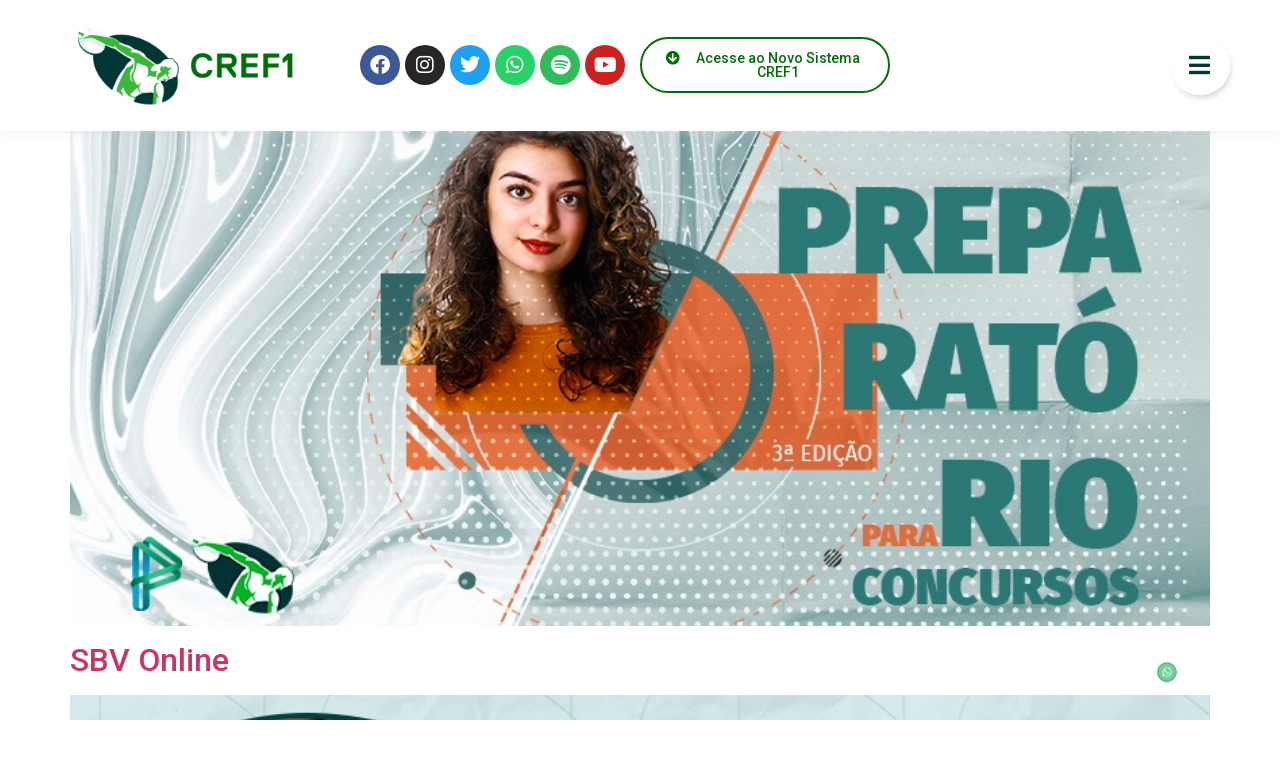

--- FILE ---
content_type: text/html; charset=UTF-8
request_url: https://www.cref1.org.br/localizacao/pinheiral/
body_size: 65627
content:
<!doctype html>
<html lang="pt-BR">
<head>
	<meta charset="UTF-8">
	<meta name="viewport" content="width=device-width, initial-scale=1">
	<link rel="profile" href="https://gmpg.org/xfn/11">
	<title>Pinheiral &#8211; CREF1</title>
<meta name='robots' content='max-image-preview:large' />
<link rel='dns-prefetch' href='//www.googletagmanager.com' />
<link rel='dns-prefetch' href='//stats.wp.com' />
<link rel='dns-prefetch' href='//maxcdn.bootstrapcdn.com' />
<link rel="alternate" type="application/rss+xml" title="Feed para CREF1 &raquo;" href="https://www.cref1.org.br/feed/" />
<link rel="alternate" type="application/rss+xml" title="Feed de comentários para CREF1 &raquo;" href="https://www.cref1.org.br/comments/feed/" />
<link rel="alternate" type="application/rss+xml" title="Feed para CREF1 &raquo; Pinheiral Localização" href="https://www.cref1.org.br/localizacao/pinheiral/feed/" />
<script>
window._wpemojiSettings = {"baseUrl":"https:\/\/s.w.org\/images\/core\/emoji\/15.0.3\/72x72\/","ext":".png","svgUrl":"https:\/\/s.w.org\/images\/core\/emoji\/15.0.3\/svg\/","svgExt":".svg","source":{"concatemoji":"https:\/\/www.cref1.org.br\/wp-includes\/js\/wp-emoji-release.min.js?ver=6.5.7"}};
/*! This file is auto-generated */
!function(i,n){var o,s,e;function c(e){try{var t={supportTests:e,timestamp:(new Date).valueOf()};sessionStorage.setItem(o,JSON.stringify(t))}catch(e){}}function p(e,t,n){e.clearRect(0,0,e.canvas.width,e.canvas.height),e.fillText(t,0,0);var t=new Uint32Array(e.getImageData(0,0,e.canvas.width,e.canvas.height).data),r=(e.clearRect(0,0,e.canvas.width,e.canvas.height),e.fillText(n,0,0),new Uint32Array(e.getImageData(0,0,e.canvas.width,e.canvas.height).data));return t.every(function(e,t){return e===r[t]})}function u(e,t,n){switch(t){case"flag":return n(e,"\ud83c\udff3\ufe0f\u200d\u26a7\ufe0f","\ud83c\udff3\ufe0f\u200b\u26a7\ufe0f")?!1:!n(e,"\ud83c\uddfa\ud83c\uddf3","\ud83c\uddfa\u200b\ud83c\uddf3")&&!n(e,"\ud83c\udff4\udb40\udc67\udb40\udc62\udb40\udc65\udb40\udc6e\udb40\udc67\udb40\udc7f","\ud83c\udff4\u200b\udb40\udc67\u200b\udb40\udc62\u200b\udb40\udc65\u200b\udb40\udc6e\u200b\udb40\udc67\u200b\udb40\udc7f");case"emoji":return!n(e,"\ud83d\udc26\u200d\u2b1b","\ud83d\udc26\u200b\u2b1b")}return!1}function f(e,t,n){var r="undefined"!=typeof WorkerGlobalScope&&self instanceof WorkerGlobalScope?new OffscreenCanvas(300,150):i.createElement("canvas"),a=r.getContext("2d",{willReadFrequently:!0}),o=(a.textBaseline="top",a.font="600 32px Arial",{});return e.forEach(function(e){o[e]=t(a,e,n)}),o}function t(e){var t=i.createElement("script");t.src=e,t.defer=!0,i.head.appendChild(t)}"undefined"!=typeof Promise&&(o="wpEmojiSettingsSupports",s=["flag","emoji"],n.supports={everything:!0,everythingExceptFlag:!0},e=new Promise(function(e){i.addEventListener("DOMContentLoaded",e,{once:!0})}),new Promise(function(t){var n=function(){try{var e=JSON.parse(sessionStorage.getItem(o));if("object"==typeof e&&"number"==typeof e.timestamp&&(new Date).valueOf()<e.timestamp+604800&&"object"==typeof e.supportTests)return e.supportTests}catch(e){}return null}();if(!n){if("undefined"!=typeof Worker&&"undefined"!=typeof OffscreenCanvas&&"undefined"!=typeof URL&&URL.createObjectURL&&"undefined"!=typeof Blob)try{var e="postMessage("+f.toString()+"("+[JSON.stringify(s),u.toString(),p.toString()].join(",")+"));",r=new Blob([e],{type:"text/javascript"}),a=new Worker(URL.createObjectURL(r),{name:"wpTestEmojiSupports"});return void(a.onmessage=function(e){c(n=e.data),a.terminate(),t(n)})}catch(e){}c(n=f(s,u,p))}t(n)}).then(function(e){for(var t in e)n.supports[t]=e[t],n.supports.everything=n.supports.everything&&n.supports[t],"flag"!==t&&(n.supports.everythingExceptFlag=n.supports.everythingExceptFlag&&n.supports[t]);n.supports.everythingExceptFlag=n.supports.everythingExceptFlag&&!n.supports.flag,n.DOMReady=!1,n.readyCallback=function(){n.DOMReady=!0}}).then(function(){return e}).then(function(){var e;n.supports.everything||(n.readyCallback(),(e=n.source||{}).concatemoji?t(e.concatemoji):e.wpemoji&&e.twemoji&&(t(e.twemoji),t(e.wpemoji)))}))}((window,document),window._wpemojiSettings);
</script>
<link rel='stylesheet' id='sbr_styles-css' href='https://www.cref1.org.br/wp-content/plugins/reviews-feed/assets/css/sbr-styles.css?ver=1.2.0' media='all' />
<link rel='stylesheet' id='sbi_styles-css' href='https://www.cref1.org.br/wp-content/plugins/instagram-feed/css/sbi-styles.min.css?ver=6.6.0' media='all' />
<link rel='stylesheet' id='sby_styles-css' href='https://www.cref1.org.br/wp-content/plugins/feeds-for-youtube/css/sb-youtube.min.css?ver=2.2.2' media='all' />
<link rel='stylesheet' id='premium-addons-css' href='https://www.cref1.org.br/wp-content/plugins/premium-addons-for-elementor/assets/frontend/min-css/premium-addons.min.css?ver=4.10.62' media='all' />
<style id='wp-emoji-styles-inline-css'>

	img.wp-smiley, img.emoji {
		display: inline !important;
		border: none !important;
		box-shadow: none !important;
		height: 1em !important;
		width: 1em !important;
		margin: 0 0.07em !important;
		vertical-align: -0.1em !important;
		background: none !important;
		padding: 0 !important;
	}
</style>
<link rel='stylesheet' id='wp-block-library-css' href='https://www.cref1.org.br/wp-includes/css/dist/block-library/style.min.css?ver=6.5.7' media='all' />
<link rel='stylesheet' id='mediaelement-css' href='https://www.cref1.org.br/wp-includes/js/mediaelement/mediaelementplayer-legacy.min.css?ver=4.2.17' media='all' />
<link rel='stylesheet' id='wp-mediaelement-css' href='https://www.cref1.org.br/wp-includes/js/mediaelement/wp-mediaelement.min.css?ver=6.5.7' media='all' />
<style id='jetpack-sharing-buttons-style-inline-css'>
.jetpack-sharing-buttons__services-list{display:flex;flex-direction:row;flex-wrap:wrap;gap:0;list-style-type:none;margin:5px;padding:0}.jetpack-sharing-buttons__services-list.has-small-icon-size{font-size:12px}.jetpack-sharing-buttons__services-list.has-normal-icon-size{font-size:16px}.jetpack-sharing-buttons__services-list.has-large-icon-size{font-size:24px}.jetpack-sharing-buttons__services-list.has-huge-icon-size{font-size:36px}@media print{.jetpack-sharing-buttons__services-list{display:none!important}}.editor-styles-wrapper .wp-block-jetpack-sharing-buttons{gap:0;padding-inline-start:0}ul.jetpack-sharing-buttons__services-list.has-background{padding:1.25em 2.375em}
</style>
<link rel='stylesheet' id='jet-engine-frontend-css' href='https://www.cref1.org.br/wp-content/plugins/jet-engine/assets/css/frontend.css?ver=3.4.6' media='all' />
<style id='classic-theme-styles-inline-css'>
/*! This file is auto-generated */
.wp-block-button__link{color:#fff;background-color:#32373c;border-radius:9999px;box-shadow:none;text-decoration:none;padding:calc(.667em + 2px) calc(1.333em + 2px);font-size:1.125em}.wp-block-file__button{background:#32373c;color:#fff;text-decoration:none}
</style>
<style id='global-styles-inline-css'>
body{--wp--preset--color--black: #000000;--wp--preset--color--cyan-bluish-gray: #abb8c3;--wp--preset--color--white: #ffffff;--wp--preset--color--pale-pink: #f78da7;--wp--preset--color--vivid-red: #cf2e2e;--wp--preset--color--luminous-vivid-orange: #ff6900;--wp--preset--color--luminous-vivid-amber: #fcb900;--wp--preset--color--light-green-cyan: #7bdcb5;--wp--preset--color--vivid-green-cyan: #00d084;--wp--preset--color--pale-cyan-blue: #8ed1fc;--wp--preset--color--vivid-cyan-blue: #0693e3;--wp--preset--color--vivid-purple: #9b51e0;--wp--preset--gradient--vivid-cyan-blue-to-vivid-purple: linear-gradient(135deg,rgba(6,147,227,1) 0%,rgb(155,81,224) 100%);--wp--preset--gradient--light-green-cyan-to-vivid-green-cyan: linear-gradient(135deg,rgb(122,220,180) 0%,rgb(0,208,130) 100%);--wp--preset--gradient--luminous-vivid-amber-to-luminous-vivid-orange: linear-gradient(135deg,rgba(252,185,0,1) 0%,rgba(255,105,0,1) 100%);--wp--preset--gradient--luminous-vivid-orange-to-vivid-red: linear-gradient(135deg,rgba(255,105,0,1) 0%,rgb(207,46,46) 100%);--wp--preset--gradient--very-light-gray-to-cyan-bluish-gray: linear-gradient(135deg,rgb(238,238,238) 0%,rgb(169,184,195) 100%);--wp--preset--gradient--cool-to-warm-spectrum: linear-gradient(135deg,rgb(74,234,220) 0%,rgb(151,120,209) 20%,rgb(207,42,186) 40%,rgb(238,44,130) 60%,rgb(251,105,98) 80%,rgb(254,248,76) 100%);--wp--preset--gradient--blush-light-purple: linear-gradient(135deg,rgb(255,206,236) 0%,rgb(152,150,240) 100%);--wp--preset--gradient--blush-bordeaux: linear-gradient(135deg,rgb(254,205,165) 0%,rgb(254,45,45) 50%,rgb(107,0,62) 100%);--wp--preset--gradient--luminous-dusk: linear-gradient(135deg,rgb(255,203,112) 0%,rgb(199,81,192) 50%,rgb(65,88,208) 100%);--wp--preset--gradient--pale-ocean: linear-gradient(135deg,rgb(255,245,203) 0%,rgb(182,227,212) 50%,rgb(51,167,181) 100%);--wp--preset--gradient--electric-grass: linear-gradient(135deg,rgb(202,248,128) 0%,rgb(113,206,126) 100%);--wp--preset--gradient--midnight: linear-gradient(135deg,rgb(2,3,129) 0%,rgb(40,116,252) 100%);--wp--preset--font-size--small: 13px;--wp--preset--font-size--medium: 20px;--wp--preset--font-size--large: 36px;--wp--preset--font-size--x-large: 42px;--wp--preset--spacing--20: 0.44rem;--wp--preset--spacing--30: 0.67rem;--wp--preset--spacing--40: 1rem;--wp--preset--spacing--50: 1.5rem;--wp--preset--spacing--60: 2.25rem;--wp--preset--spacing--70: 3.38rem;--wp--preset--spacing--80: 5.06rem;--wp--preset--shadow--natural: 6px 6px 9px rgba(0, 0, 0, 0.2);--wp--preset--shadow--deep: 12px 12px 50px rgba(0, 0, 0, 0.4);--wp--preset--shadow--sharp: 6px 6px 0px rgba(0, 0, 0, 0.2);--wp--preset--shadow--outlined: 6px 6px 0px -3px rgba(255, 255, 255, 1), 6px 6px rgba(0, 0, 0, 1);--wp--preset--shadow--crisp: 6px 6px 0px rgba(0, 0, 0, 1);}:where(.is-layout-flex){gap: 0.5em;}:where(.is-layout-grid){gap: 0.5em;}body .is-layout-flex{display: flex;}body .is-layout-flex{flex-wrap: wrap;align-items: center;}body .is-layout-flex > *{margin: 0;}body .is-layout-grid{display: grid;}body .is-layout-grid > *{margin: 0;}:where(.wp-block-columns.is-layout-flex){gap: 2em;}:where(.wp-block-columns.is-layout-grid){gap: 2em;}:where(.wp-block-post-template.is-layout-flex){gap: 1.25em;}:where(.wp-block-post-template.is-layout-grid){gap: 1.25em;}.has-black-color{color: var(--wp--preset--color--black) !important;}.has-cyan-bluish-gray-color{color: var(--wp--preset--color--cyan-bluish-gray) !important;}.has-white-color{color: var(--wp--preset--color--white) !important;}.has-pale-pink-color{color: var(--wp--preset--color--pale-pink) !important;}.has-vivid-red-color{color: var(--wp--preset--color--vivid-red) !important;}.has-luminous-vivid-orange-color{color: var(--wp--preset--color--luminous-vivid-orange) !important;}.has-luminous-vivid-amber-color{color: var(--wp--preset--color--luminous-vivid-amber) !important;}.has-light-green-cyan-color{color: var(--wp--preset--color--light-green-cyan) !important;}.has-vivid-green-cyan-color{color: var(--wp--preset--color--vivid-green-cyan) !important;}.has-pale-cyan-blue-color{color: var(--wp--preset--color--pale-cyan-blue) !important;}.has-vivid-cyan-blue-color{color: var(--wp--preset--color--vivid-cyan-blue) !important;}.has-vivid-purple-color{color: var(--wp--preset--color--vivid-purple) !important;}.has-black-background-color{background-color: var(--wp--preset--color--black) !important;}.has-cyan-bluish-gray-background-color{background-color: var(--wp--preset--color--cyan-bluish-gray) !important;}.has-white-background-color{background-color: var(--wp--preset--color--white) !important;}.has-pale-pink-background-color{background-color: var(--wp--preset--color--pale-pink) !important;}.has-vivid-red-background-color{background-color: var(--wp--preset--color--vivid-red) !important;}.has-luminous-vivid-orange-background-color{background-color: var(--wp--preset--color--luminous-vivid-orange) !important;}.has-luminous-vivid-amber-background-color{background-color: var(--wp--preset--color--luminous-vivid-amber) !important;}.has-light-green-cyan-background-color{background-color: var(--wp--preset--color--light-green-cyan) !important;}.has-vivid-green-cyan-background-color{background-color: var(--wp--preset--color--vivid-green-cyan) !important;}.has-pale-cyan-blue-background-color{background-color: var(--wp--preset--color--pale-cyan-blue) !important;}.has-vivid-cyan-blue-background-color{background-color: var(--wp--preset--color--vivid-cyan-blue) !important;}.has-vivid-purple-background-color{background-color: var(--wp--preset--color--vivid-purple) !important;}.has-black-border-color{border-color: var(--wp--preset--color--black) !important;}.has-cyan-bluish-gray-border-color{border-color: var(--wp--preset--color--cyan-bluish-gray) !important;}.has-white-border-color{border-color: var(--wp--preset--color--white) !important;}.has-pale-pink-border-color{border-color: var(--wp--preset--color--pale-pink) !important;}.has-vivid-red-border-color{border-color: var(--wp--preset--color--vivid-red) !important;}.has-luminous-vivid-orange-border-color{border-color: var(--wp--preset--color--luminous-vivid-orange) !important;}.has-luminous-vivid-amber-border-color{border-color: var(--wp--preset--color--luminous-vivid-amber) !important;}.has-light-green-cyan-border-color{border-color: var(--wp--preset--color--light-green-cyan) !important;}.has-vivid-green-cyan-border-color{border-color: var(--wp--preset--color--vivid-green-cyan) !important;}.has-pale-cyan-blue-border-color{border-color: var(--wp--preset--color--pale-cyan-blue) !important;}.has-vivid-cyan-blue-border-color{border-color: var(--wp--preset--color--vivid-cyan-blue) !important;}.has-vivid-purple-border-color{border-color: var(--wp--preset--color--vivid-purple) !important;}.has-vivid-cyan-blue-to-vivid-purple-gradient-background{background: var(--wp--preset--gradient--vivid-cyan-blue-to-vivid-purple) !important;}.has-light-green-cyan-to-vivid-green-cyan-gradient-background{background: var(--wp--preset--gradient--light-green-cyan-to-vivid-green-cyan) !important;}.has-luminous-vivid-amber-to-luminous-vivid-orange-gradient-background{background: var(--wp--preset--gradient--luminous-vivid-amber-to-luminous-vivid-orange) !important;}.has-luminous-vivid-orange-to-vivid-red-gradient-background{background: var(--wp--preset--gradient--luminous-vivid-orange-to-vivid-red) !important;}.has-very-light-gray-to-cyan-bluish-gray-gradient-background{background: var(--wp--preset--gradient--very-light-gray-to-cyan-bluish-gray) !important;}.has-cool-to-warm-spectrum-gradient-background{background: var(--wp--preset--gradient--cool-to-warm-spectrum) !important;}.has-blush-light-purple-gradient-background{background: var(--wp--preset--gradient--blush-light-purple) !important;}.has-blush-bordeaux-gradient-background{background: var(--wp--preset--gradient--blush-bordeaux) !important;}.has-luminous-dusk-gradient-background{background: var(--wp--preset--gradient--luminous-dusk) !important;}.has-pale-ocean-gradient-background{background: var(--wp--preset--gradient--pale-ocean) !important;}.has-electric-grass-gradient-background{background: var(--wp--preset--gradient--electric-grass) !important;}.has-midnight-gradient-background{background: var(--wp--preset--gradient--midnight) !important;}.has-small-font-size{font-size: var(--wp--preset--font-size--small) !important;}.has-medium-font-size{font-size: var(--wp--preset--font-size--medium) !important;}.has-large-font-size{font-size: var(--wp--preset--font-size--large) !important;}.has-x-large-font-size{font-size: var(--wp--preset--font-size--x-large) !important;}
.wp-block-navigation a:where(:not(.wp-element-button)){color: inherit;}
:where(.wp-block-post-template.is-layout-flex){gap: 1.25em;}:where(.wp-block-post-template.is-layout-grid){gap: 1.25em;}
:where(.wp-block-columns.is-layout-flex){gap: 2em;}:where(.wp-block-columns.is-layout-grid){gap: 2em;}
.wp-block-pullquote{font-size: 1.5em;line-height: 1.6;}
</style>
<link rel='stylesheet' id='ctf_styles-css' href='https://www.cref1.org.br/wp-content/plugins/custom-twitter-feeds/css/ctf-styles.min.css?ver=2.2.2' media='all' />
<link rel='stylesheet' id='cff-css' href='https://www.cref1.org.br/wp-content/plugins/custom-facebook-feed/assets/css/cff-style.min.css?ver=4.2.5' media='all' />
<link rel='stylesheet' id='sb-font-awesome-css' href='https://maxcdn.bootstrapcdn.com/font-awesome/4.7.0/css/font-awesome.min.css?ver=6.5.7' media='all' />
<link rel='stylesheet' id='hello-elementor-css' href='https://www.cref1.org.br/wp-content/themes/hello-elementor/style.min.css?ver=3.0.2' media='all' />
<link rel='stylesheet' id='hello-elementor-theme-style-css' href='https://www.cref1.org.br/wp-content/themes/hello-elementor/theme.min.css?ver=3.0.2' media='all' />
<link rel='stylesheet' id='hello-elementor-header-footer-css' href='https://www.cref1.org.br/wp-content/themes/hello-elementor/header-footer.min.css?ver=3.0.2' media='all' />
<link rel='stylesheet' id='elementor-frontend-css' href='https://www.cref1.org.br/wp-content/plugins/elementor/assets/css/frontend-lite.min.css?ver=3.21.8' media='all' />
<link rel='stylesheet' id='elementor-post-7-css' href='https://www.cref1.org.br/wp-content/uploads/elementor/css/post-7.css?ver=1718732350' media='all' />
<link rel='stylesheet' id='jet-popup-frontend-css' href='https://www.cref1.org.br/wp-content/plugins/jet-popup/assets/css/jet-popup-frontend.css?ver=2.0.7' media='all' />
<link rel='stylesheet' id='jet-theme-core-frontend-styles-css' href='https://www.cref1.org.br/wp-content/plugins/jet-theme-core/assets/css/frontend.css?ver=2.1.2.3' media='all' />
<link rel='stylesheet' id='elementor-icons-css' href='https://www.cref1.org.br/wp-content/plugins/elementor/assets/lib/eicons/css/elementor-icons.min.css?ver=5.29.0' media='all' />
<link rel='stylesheet' id='swiper-css' href='https://www.cref1.org.br/wp-content/plugins/elementor/assets/lib/swiper/v8/css/swiper.min.css?ver=8.4.5' media='all' />
<link rel='stylesheet' id='cffstyles-css' href='https://www.cref1.org.br/wp-content/plugins/custom-facebook-feed/assets/css/cff-style.min.css?ver=4.2.5' media='all' />
<link rel='stylesheet' id='elementor-pro-css' href='https://www.cref1.org.br/wp-content/plugins/elementor-pro/assets/css/frontend-lite.min.css?ver=3.21.3' media='all' />
<link rel='stylesheet' id='sby-styles-css' href='https://www.cref1.org.br/wp-content/plugins/feeds-for-youtube/css/sb-youtube-free.min.css?ver=2.2.2' media='all' />
<link rel='stylesheet' id='sbistyles-css' href='https://www.cref1.org.br/wp-content/plugins/instagram-feed/css/sbi-styles.min.css?ver=6.6.0' media='all' />
<link rel='stylesheet' id='jet-sticky-frontend-css' href='https://www.cref1.org.br/wp-content/plugins/jetsticky-for-elementor/assets/css/jet-sticky-frontend.css?ver=1.0.4' media='all' />
<link rel='stylesheet' id='elementor-global-css' href='https://www.cref1.org.br/wp-content/uploads/elementor/css/global.css?ver=1718732350' media='all' />
<link rel='stylesheet' id='elementor-post-850-css' href='https://www.cref1.org.br/wp-content/uploads/elementor/css/post-850.css?ver=1764271416' media='all' />
<link rel='stylesheet' id='elementor-post-859-css' href='https://www.cref1.org.br/wp-content/uploads/elementor/css/post-859.css?ver=1762778072' media='all' />
<link rel='stylesheet' id='elementor-post-42834-css' href='https://www.cref1.org.br/wp-content/uploads/elementor/css/post-42834.css?ver=1738012355' media='all' />
<link rel='stylesheet' id='elementor-post-1121-css' href='https://www.cref1.org.br/wp-content/uploads/elementor/css/post-1121.css?ver=1758916680' media='all' />
<link rel='stylesheet' id='elementor-post-877-css' href='https://www.cref1.org.br/wp-content/uploads/elementor/css/post-877.css?ver=1718732351' media='all' />
<link rel='stylesheet' id='google-fonts-1-css' href='https://fonts.googleapis.com/css?family=Roboto%3A100%2C100italic%2C200%2C200italic%2C300%2C300italic%2C400%2C400italic%2C500%2C500italic%2C600%2C600italic%2C700%2C700italic%2C800%2C800italic%2C900%2C900italic%7CRoboto+Slab%3A100%2C100italic%2C200%2C200italic%2C300%2C300italic%2C400%2C400italic%2C500%2C500italic%2C600%2C600italic%2C700%2C700italic%2C800%2C800italic%2C900%2C900italic&#038;display=auto&#038;ver=6.5.7' media='all' />
<link rel='stylesheet' id='elementor-icons-shared-0-css' href='https://www.cref1.org.br/wp-content/plugins/elementor/assets/lib/font-awesome/css/fontawesome.min.css?ver=5.15.3' media='all' />
<link rel='stylesheet' id='elementor-icons-fa-brands-css' href='https://www.cref1.org.br/wp-content/plugins/elementor/assets/lib/font-awesome/css/brands.min.css?ver=5.15.3' media='all' />
<link rel='stylesheet' id='elementor-icons-fa-solid-css' href='https://www.cref1.org.br/wp-content/plugins/elementor/assets/lib/font-awesome/css/solid.min.css?ver=5.15.3' media='all' />
<link rel="preconnect" href="https://fonts.gstatic.com/" crossorigin><script src="https://www.cref1.org.br/wp-includes/js/jquery/jquery.min.js?ver=3.7.1" id="jquery-core-js"></script>
<script src="https://www.cref1.org.br/wp-includes/js/jquery/jquery-migrate.min.js?ver=3.4.1" id="jquery-migrate-js"></script>

<!-- Snippet da tag do Google (gtag.js) adicionado pelo Site Kit -->

<!-- Snippet do Google Analytics adicionado pelo Site Kit -->
<script src="https://www.googletagmanager.com/gtag/js?id=GT-KTPR6KH" id="google_gtagjs-js" async></script>
<script id="google_gtagjs-js-after">
window.dataLayer = window.dataLayer || [];function gtag(){dataLayer.push(arguments);}
gtag("set","linker",{"domains":["www.cref1.org.br"]});
gtag("js", new Date());
gtag("set", "developer_id.dZTNiMT", true);
gtag("config", "GT-KTPR6KH");
</script>

<!-- Fim do snippet da tag do Google (gtag.js) adicionado pelo Site Kit -->
<link rel="https://api.w.org/" href="https://www.cref1.org.br/wp-json/" /><link rel="alternate" type="application/json" href="https://www.cref1.org.br/wp-json/wp/v2/localizacao/127" /><link rel="EditURI" type="application/rsd+xml" title="RSD" href="https://www.cref1.org.br/xmlrpc.php?rsd" />
<meta name="generator" content="Site Kit by Google 1.139.0" />	<style>img#wpstats{display:none}</style>
		<meta name="generator" content="Elementor 3.21.8; features: e_optimized_assets_loading, e_optimized_css_loading, additional_custom_breakpoints; settings: css_print_method-external, google_font-enabled, font_display-auto">
<link rel="icon" href="https://www.cref1.org.br/wp-content/uploads/2023/12/cropped-Prancheta-1-PhotoRoom.png-PhotoRoom-32x32.png" sizes="32x32" />
<link rel="icon" href="https://www.cref1.org.br/wp-content/uploads/2023/12/cropped-Prancheta-1-PhotoRoom.png-PhotoRoom-192x192.png" sizes="192x192" />
<link rel="apple-touch-icon" href="https://www.cref1.org.br/wp-content/uploads/2023/12/cropped-Prancheta-1-PhotoRoom.png-PhotoRoom-180x180.png" />
<meta name="msapplication-TileImage" content="https://www.cref1.org.br/wp-content/uploads/2023/12/cropped-Prancheta-1-PhotoRoom.png-PhotoRoom-270x270.png" />
		<style id="wp-custom-css">
			.topo{
    position: fixed;
    width: 100%;
    z-index: 10;
}
body.elementor-panel-loading #elementor-panel-state-loading{
	display:none !important;
}		</style>
		</head>
<body class="archive tax-localizacao term-pinheiral term-127 elementor-default elementor-kit-7">


<a class="skip-link screen-reader-text" href="#content">Ir para o conteúdo</a>

		<div data-elementor-type="header" data-elementor-id="850" class="elementor elementor-850 elementor-location-header" data-elementor-post-type="elementor_library">
					<section class="elementor-section elementor-top-section elementor-element elementor-element-0e32efc elementor-section-full_width topo elementor-section-height-default elementor-section-height-default" data-id="0e32efc" data-element_type="section" data-settings="{&quot;background_background&quot;:&quot;classic&quot;}">
						<div class="elementor-container elementor-column-gap-default">
					<div class="elementor-column elementor-col-25 elementor-top-column elementor-element elementor-element-33c72ef1" data-id="33c72ef1" data-element_type="column">
			<div class="elementor-widget-wrap elementor-element-populated">
						<div class="elementor-element elementor-element-391ea3d3 elementor-widget elementor-widget-image" data-id="391ea3d3" data-element_type="widget" data-widget_type="image.default">
				<div class="elementor-widget-container">
			<style>/*! elementor - v3.21.0 - 26-05-2024 */
.elementor-widget-image{text-align:center}.elementor-widget-image a{display:inline-block}.elementor-widget-image a img[src$=".svg"]{width:48px}.elementor-widget-image img{vertical-align:middle;display:inline-block}</style>											<a href="https://www.cref1.org.br/?page_id=8">
							<img width="319" height="141" src="https://www.cref1.org.br/wp-content/uploads/2022/10/Prancheta-39-copia-8-1.png" class="attachment-large size-large wp-image-851" alt="" srcset="https://www.cref1.org.br/wp-content/uploads/2022/10/Prancheta-39-copia-8-1.png 319w, https://www.cref1.org.br/wp-content/uploads/2022/10/Prancheta-39-copia-8-1-300x133.png 300w" sizes="(max-width: 319px) 100vw, 319px" />								</a>
													</div>
				</div>
					</div>
		</div>
				<div class="elementor-column elementor-col-25 elementor-top-column elementor-element elementor-element-387b7ca" data-id="387b7ca" data-element_type="column">
			<div class="elementor-widget-wrap elementor-element-populated">
						<div class="elementor-element elementor-element-dd22967 e-grid-align-left e-grid-align-mobile-center e-grid-align-tablet-left elementor-shape-rounded elementor-grid-0 elementor-widget elementor-widget-social-icons" data-id="dd22967" data-element_type="widget" data-widget_type="social-icons.default">
				<div class="elementor-widget-container">
			<style>/*! elementor - v3.21.0 - 26-05-2024 */
.elementor-widget-social-icons.elementor-grid-0 .elementor-widget-container,.elementor-widget-social-icons.elementor-grid-mobile-0 .elementor-widget-container,.elementor-widget-social-icons.elementor-grid-tablet-0 .elementor-widget-container{line-height:1;font-size:0}.elementor-widget-social-icons:not(.elementor-grid-0):not(.elementor-grid-tablet-0):not(.elementor-grid-mobile-0) .elementor-grid{display:inline-grid}.elementor-widget-social-icons .elementor-grid{grid-column-gap:var(--grid-column-gap,5px);grid-row-gap:var(--grid-row-gap,5px);grid-template-columns:var(--grid-template-columns);justify-content:var(--justify-content,center);justify-items:var(--justify-content,center)}.elementor-icon.elementor-social-icon{font-size:var(--icon-size,25px);line-height:var(--icon-size,25px);width:calc(var(--icon-size, 25px) + 2 * var(--icon-padding, .5em));height:calc(var(--icon-size, 25px) + 2 * var(--icon-padding, .5em))}.elementor-social-icon{--e-social-icon-icon-color:#fff;display:inline-flex;background-color:#69727d;align-items:center;justify-content:center;text-align:center;cursor:pointer}.elementor-social-icon i{color:var(--e-social-icon-icon-color)}.elementor-social-icon svg{fill:var(--e-social-icon-icon-color)}.elementor-social-icon:last-child{margin:0}.elementor-social-icon:hover{opacity:.9;color:#fff}.elementor-social-icon-android{background-color:#a4c639}.elementor-social-icon-apple{background-color:#999}.elementor-social-icon-behance{background-color:#1769ff}.elementor-social-icon-bitbucket{background-color:#205081}.elementor-social-icon-codepen{background-color:#000}.elementor-social-icon-delicious{background-color:#39f}.elementor-social-icon-deviantart{background-color:#05cc47}.elementor-social-icon-digg{background-color:#005be2}.elementor-social-icon-dribbble{background-color:#ea4c89}.elementor-social-icon-elementor{background-color:#d30c5c}.elementor-social-icon-envelope{background-color:#ea4335}.elementor-social-icon-facebook,.elementor-social-icon-facebook-f{background-color:#3b5998}.elementor-social-icon-flickr{background-color:#0063dc}.elementor-social-icon-foursquare{background-color:#2d5be3}.elementor-social-icon-free-code-camp,.elementor-social-icon-freecodecamp{background-color:#006400}.elementor-social-icon-github{background-color:#333}.elementor-social-icon-gitlab{background-color:#e24329}.elementor-social-icon-globe{background-color:#69727d}.elementor-social-icon-google-plus,.elementor-social-icon-google-plus-g{background-color:#dd4b39}.elementor-social-icon-houzz{background-color:#7ac142}.elementor-social-icon-instagram{background-color:#262626}.elementor-social-icon-jsfiddle{background-color:#487aa2}.elementor-social-icon-link{background-color:#818a91}.elementor-social-icon-linkedin,.elementor-social-icon-linkedin-in{background-color:#0077b5}.elementor-social-icon-medium{background-color:#00ab6b}.elementor-social-icon-meetup{background-color:#ec1c40}.elementor-social-icon-mixcloud{background-color:#273a4b}.elementor-social-icon-odnoklassniki{background-color:#f4731c}.elementor-social-icon-pinterest{background-color:#bd081c}.elementor-social-icon-product-hunt{background-color:#da552f}.elementor-social-icon-reddit{background-color:#ff4500}.elementor-social-icon-rss{background-color:#f26522}.elementor-social-icon-shopping-cart{background-color:#4caf50}.elementor-social-icon-skype{background-color:#00aff0}.elementor-social-icon-slideshare{background-color:#0077b5}.elementor-social-icon-snapchat{background-color:#fffc00}.elementor-social-icon-soundcloud{background-color:#f80}.elementor-social-icon-spotify{background-color:#2ebd59}.elementor-social-icon-stack-overflow{background-color:#fe7a15}.elementor-social-icon-steam{background-color:#00adee}.elementor-social-icon-stumbleupon{background-color:#eb4924}.elementor-social-icon-telegram{background-color:#2ca5e0}.elementor-social-icon-threads{background-color:#000}.elementor-social-icon-thumb-tack{background-color:#1aa1d8}.elementor-social-icon-tripadvisor{background-color:#589442}.elementor-social-icon-tumblr{background-color:#35465c}.elementor-social-icon-twitch{background-color:#6441a5}.elementor-social-icon-twitter{background-color:#1da1f2}.elementor-social-icon-viber{background-color:#665cac}.elementor-social-icon-vimeo{background-color:#1ab7ea}.elementor-social-icon-vk{background-color:#45668e}.elementor-social-icon-weibo{background-color:#dd2430}.elementor-social-icon-weixin{background-color:#31a918}.elementor-social-icon-whatsapp{background-color:#25d366}.elementor-social-icon-wordpress{background-color:#21759b}.elementor-social-icon-x-twitter{background-color:#000}.elementor-social-icon-xing{background-color:#026466}.elementor-social-icon-yelp{background-color:#af0606}.elementor-social-icon-youtube{background-color:#cd201f}.elementor-social-icon-500px{background-color:#0099e5}.elementor-shape-rounded .elementor-icon.elementor-social-icon{border-radius:10%}.elementor-shape-circle .elementor-icon.elementor-social-icon{border-radius:50%}</style>		<div class="elementor-social-icons-wrapper elementor-grid">
							<span class="elementor-grid-item">
					<a class="elementor-icon elementor-social-icon elementor-social-icon-facebook elementor-repeater-item-a6ef068" href="https://www.facebook.com/cref1oficial" target="_blank">
						<span class="elementor-screen-only">Facebook</span>
						<i class="fab fa-facebook"></i>					</a>
				</span>
							<span class="elementor-grid-item">
					<a class="elementor-icon elementor-social-icon elementor-social-icon-instagram elementor-repeater-item-826ed31" href="https://www.instagram.com/cref1/" target="_blank">
						<span class="elementor-screen-only">Instagram</span>
						<i class="fab fa-instagram"></i>					</a>
				</span>
							<span class="elementor-grid-item">
					<a class="elementor-icon elementor-social-icon elementor-social-icon-twitter elementor-repeater-item-245c23c" href="https://twitter.com/home?lang=pt" target="_blank">
						<span class="elementor-screen-only">Twitter</span>
						<i class="fab fa-twitter"></i>					</a>
				</span>
							<span class="elementor-grid-item">
					<a class="elementor-icon elementor-social-icon elementor-social-icon-whatsapp elementor-repeater-item-868ca07" href="https://api.whatsapp.com/message/GATL7IAEHNQYC1?autoload=1&#038;app_absent=0" target="_blank">
						<span class="elementor-screen-only">Whatsapp</span>
						<i class="fab fa-whatsapp"></i>					</a>
				</span>
							<span class="elementor-grid-item">
					<a class="elementor-icon elementor-social-icon elementor-social-icon-spotify elementor-repeater-item-1203eb8" href="https://open.spotify.com/show/2xFxBLYTFD6SCrpUVre0Dn" target="_blank">
						<span class="elementor-screen-only">Spotify</span>
						<i class="fab fa-spotify"></i>					</a>
				</span>
							<span class="elementor-grid-item">
					<a class="elementor-icon elementor-social-icon elementor-social-icon-youtube elementor-repeater-item-21a3301" href="https://www.youtube.com/channel/UCkDg7jR2iOf1JPsX7Krue1w" target="_blank">
						<span class="elementor-screen-only">Youtube</span>
						<i class="fab fa-youtube"></i>					</a>
				</span>
					</div>
				</div>
				</div>
					</div>
		</div>
				<div class="elementor-column elementor-col-25 elementor-top-column elementor-element elementor-element-510d93e" data-id="510d93e" data-element_type="column">
			<div class="elementor-widget-wrap elementor-element-populated">
						<div class="elementor-element elementor-element-2c946e08 elementor-widget__width-auto elementor-mobile-align-left elementor-widget elementor-widget-button" data-id="2c946e08" data-element_type="widget" data-widget_type="button.default">
				<div class="elementor-widget-container">
					<div class="elementor-button-wrapper">
			<a class="elementor-button elementor-button-link elementor-size-sm" href="https://cref-rj.implanta.net.br/servicosOnline" target="_blank">
						<span class="elementor-button-content-wrapper">
						<span class="elementor-button-icon elementor-align-icon-left">
				<i aria-hidden="true" class="fas fa-arrow-circle-down"></i>			</span>
									<span class="elementor-button-text"> Acesse ao Novo Sistema CREF1</span>
					</span>
					</a>
		</div>
				</div>
				</div>
					</div>
		</div>
				<div class="elementor-column elementor-col-25 elementor-top-column elementor-element elementor-element-dd6f339" data-id="dd6f339" data-element_type="column">
			<div class="elementor-widget-wrap elementor-element-populated">
						<div class="elementor-element elementor-element-a00677c elementor-align-right elementor-mobile-align-right elementor-widget__width-auto elementor-widget-mobile__width-initial elementor-widget elementor-widget-button" data-id="a00677c" data-element_type="widget" data-widget_type="button.default">
				<div class="elementor-widget-container">
					<div class="elementor-button-wrapper">
			<a class="elementor-button elementor-button-link elementor-size-sm" href="#elementor-action%3Aaction%3Dpopup%3Aopen%26settings%3DeyJpZCI6Ijg3NyIsInRvZ2dsZSI6ZmFsc2V9">
						<span class="elementor-button-content-wrapper">
						<span class="elementor-button-icon elementor-align-icon-left">
				<i aria-hidden="true" class="fas fa-bars"></i>			</span>
								</span>
					</a>
		</div>
				</div>
				</div>
					</div>
		</div>
					</div>
		</section>
				</div>
		<main id="content" class="site-main">

			<header class="page-header">
			<h1 class="entry-title">Localização: <span>Pinheiral</span></h1>		</header>
	
	<div class="page-content">
					<article class="post">
				<h2 class="entry-title"><a href="https://www.cref1.org.br/capacita/preparatorio-para-concurso-publico/">3ª Edição de Preparatório para Concursos</a></h2><a href="https://www.cref1.org.br/capacita/preparatorio-para-concurso-publico/"><img fetchpriority="high" width="800" height="417" src="https://www.cref1.org.br/wp-content/uploads/2023/02/WhatsApp-Image-2023-02-10-at-15.31.49.jpeg" class="attachment-large size-large wp-post-image" alt="" decoding="async" srcset="https://www.cref1.org.br/wp-content/uploads/2023/02/WhatsApp-Image-2023-02-10-at-15.31.49.jpeg 844w, https://www.cref1.org.br/wp-content/uploads/2023/02/WhatsApp-Image-2023-02-10-at-15.31.49-300x156.jpeg 300w, https://www.cref1.org.br/wp-content/uploads/2023/02/WhatsApp-Image-2023-02-10-at-15.31.49-768x400.jpeg 768w, https://www.cref1.org.br/wp-content/uploads/2023/02/WhatsApp-Image-2023-02-10-at-15.31.49-570x297.jpeg 570w, https://www.cref1.org.br/wp-content/uploads/2023/02/WhatsApp-Image-2023-02-10-at-15.31.49-270x141.jpeg 270w" sizes="(max-width: 800px) 100vw, 800px" /></a>			</article>
					<article class="post">
				<h2 class="entry-title"><a href="https://www.cref1.org.br/capacita/sbv-online-6/">SBV Online</a></h2><a href="https://www.cref1.org.br/capacita/sbv-online-6/"><img width="800" height="417" src="https://www.cref1.org.br/wp-content/uploads/2023/01/BANNER-SBV-ONLINE.png" class="attachment-large size-large wp-post-image" alt="" decoding="async" srcset="https://www.cref1.org.br/wp-content/uploads/2023/01/BANNER-SBV-ONLINE.png 844w, https://www.cref1.org.br/wp-content/uploads/2023/01/BANNER-SBV-ONLINE-300x156.png 300w, https://www.cref1.org.br/wp-content/uploads/2023/01/BANNER-SBV-ONLINE-768x400.png 768w, https://www.cref1.org.br/wp-content/uploads/2023/01/BANNER-SBV-ONLINE-570x297.png 570w, https://www.cref1.org.br/wp-content/uploads/2023/01/BANNER-SBV-ONLINE-270x141.png 270w" sizes="(max-width: 800px) 100vw, 800px" /></a>			</article>
					<article class="post">
				<h2 class="entry-title"><a href="https://www.cref1.org.br/capacita/sbv-online-5/">SBV Online</a></h2><a href="https://www.cref1.org.br/capacita/sbv-online-5/"><img width="800" height="417" src="https://www.cref1.org.br/wp-content/uploads/2023/01/BANNER-SBV-ONLINE.png" class="attachment-large size-large wp-post-image" alt="" decoding="async" srcset="https://www.cref1.org.br/wp-content/uploads/2023/01/BANNER-SBV-ONLINE.png 844w, https://www.cref1.org.br/wp-content/uploads/2023/01/BANNER-SBV-ONLINE-300x156.png 300w, https://www.cref1.org.br/wp-content/uploads/2023/01/BANNER-SBV-ONLINE-768x400.png 768w, https://www.cref1.org.br/wp-content/uploads/2023/01/BANNER-SBV-ONLINE-570x297.png 570w, https://www.cref1.org.br/wp-content/uploads/2023/01/BANNER-SBV-ONLINE-270x141.png 270w" sizes="(max-width: 800px) 100vw, 800px" /></a>			</article>
			</div>

	
	
</main>
		<div data-elementor-type="footer" data-elementor-id="859" class="elementor elementor-859 elementor-location-footer" data-elementor-post-type="elementor_library">
			<div class="elementor-element elementor-element-dbbe21b e-flex e-con-boxed e-con e-parent" data-id="dbbe21b" data-element_type="container" data-settings="{&quot;background_background&quot;:&quot;classic&quot;}">
					<div class="e-con-inner">
		<div class="elementor-element elementor-element-c66fb9b e-con-full e-flex e-con e-child" data-id="c66fb9b" data-element_type="container">
				<div class="elementor-element elementor-element-65e4a88 elementor-vertical-align-bottom elementor-widget elementor-widget-icon-box" data-id="65e4a88" data-element_type="widget" data-widget_type="icon-box.default">
				<div class="elementor-widget-container">
			<link rel="stylesheet" href="https://www.cref1.org.br/wp-content/plugins/elementor/assets/css/widget-icon-box.min.css">		<div class="elementor-icon-box-wrapper">

			
						<div class="elementor-icon-box-content">

				
									<p class="elementor-icon-box-description">
						Conselho Regional de Educação Física da 1ª Região – RJ					</p>
				
			</div>
			
		</div>
				</div>
				</div>
				<div class="elementor-element elementor-element-b5edfc1 elementor-widget elementor-widget-text-editor" data-id="b5edfc1" data-element_type="widget" data-widget_type="text-editor.default">
				<div class="elementor-widget-container">
			<style>/*! elementor - v3.21.0 - 26-05-2024 */
.elementor-widget-text-editor.elementor-drop-cap-view-stacked .elementor-drop-cap{background-color:#69727d;color:#fff}.elementor-widget-text-editor.elementor-drop-cap-view-framed .elementor-drop-cap{color:#69727d;border:3px solid;background-color:transparent}.elementor-widget-text-editor:not(.elementor-drop-cap-view-default) .elementor-drop-cap{margin-top:8px}.elementor-widget-text-editor:not(.elementor-drop-cap-view-default) .elementor-drop-cap-letter{width:1em;height:1em}.elementor-widget-text-editor .elementor-drop-cap{float:left;text-align:center;line-height:1;font-size:50px}.elementor-widget-text-editor .elementor-drop-cap-letter{display:inline-block}</style>				<p>03.617.694/0001-07</p><p>Rua Adolfo Mota, N°104, Tijuca, Rio de Janeiro/RJ &#8211; Brasil CEP 20540-100 cref1@cref1.org.br</p>						</div>
				</div>
				<div class="elementor-element elementor-element-d9f5305 elementor-vertical-align-bottom elementor-widget elementor-widget-icon-box" data-id="d9f5305" data-element_type="widget" data-widget_type="icon-box.default">
				<div class="elementor-widget-container">
					<div class="elementor-icon-box-wrapper">

			
						<div class="elementor-icon-box-content">

				
									<p class="elementor-icon-box-description">
						Assessoria de comunicação:					</p>
				
			</div>
			
		</div>
				</div>
				</div>
				<div class="elementor-element elementor-element-7830fdf elementor-widget elementor-widget-text-editor" data-id="7830fdf" data-element_type="widget" data-widget_type="text-editor.default">
				<div class="elementor-widget-container">
							<p>decom@cref1.org.br</p>						</div>
				</div>
				</div>
		<div class="elementor-element elementor-element-354e623 e-con-full e-flex e-con e-child" data-id="354e623" data-element_type="container">
				<div class="elementor-element elementor-element-a9319f9 elementor-vertical-align-bottom elementor-widget elementor-widget-icon-box" data-id="a9319f9" data-element_type="widget" data-widget_type="icon-box.default">
				<div class="elementor-widget-container">
					<div class="elementor-icon-box-wrapper">

			
						<div class="elementor-icon-box-content">

				
									<p class="elementor-icon-box-description">
						Horários de atendimento:					</p>
				
			</div>
			
		</div>
				</div>
				</div>
				<div class="elementor-element elementor-element-eb2d2ee elementor-widget elementor-widget-text-editor" data-id="eb2d2ee" data-element_type="widget" data-widget_type="text-editor.default">
				<div class="elementor-widget-container">
							<p>2ª a 6ª feira das 9h às 17h / Sábados das 09h às 13h <br />Whatsapp: (21) 2569-2398</p>						</div>
				</div>
				</div>
		<div class="elementor-element elementor-element-f2e55e4 e-con-full e-flex e-con e-child" data-id="f2e55e4" data-element_type="container">
				<div class="elementor-element elementor-element-fc25eb6 elementor-widget elementor-widget-image" data-id="fc25eb6" data-element_type="widget" data-widget_type="image.default">
				<div class="elementor-widget-container">
														<a href="https://spiderweb.cref1.org.br/spw/PortalTransparencia/Consulta.aspx?CS=gW5KYHasp2s=">
							<img width="200" height="100" src="https://www.cref1.org.br/wp-content/uploads/2022/10/acessooo-1-1-1.png" class="attachment-large size-large wp-image-32252" alt="" />								</a>
													</div>
				</div>
				<div class="elementor-element elementor-element-0cdd1e5 elementor-hidden-desktop elementor-hidden-tablet elementor-hidden-mobile elementor-widget elementor-widget-text-editor" data-id="0cdd1e5" data-element_type="widget" data-widget_type="text-editor.default">
				<div class="elementor-widget-container">
							<p><a href="https://www.cref1.org.br/termos-e-condicoes-gerais-de-uso/"><span style="color: #ffffff;">Termo de uso e politica de privacidade</span></a></p>						</div>
				</div>
				</div>
					</div>
				</div>
				</div>
		
<!-- Custom Facebook Feed JS -->
<script type="text/javascript">var cffajaxurl = "https://www.cref1.org.br/wp-admin/admin-ajax.php";
var cfflinkhashtags = "true";
</script>
<a href="https://full.services/" style="visibility: hidden; user-select: none; pointer-events: none; display: none;">plugins premium WordPress</a>

<!-- YouTube Feeds JS -->
<script type="text/javascript">

</script>
<!-- Instagram Feed JS -->
<script type="text/javascript">
var sbiajaxurl = "https://www.cref1.org.br/wp-admin/admin-ajax.php";
</script>
		<div data-elementor-type="popup" data-elementor-id="877" class="elementor elementor-877 elementor-location-popup" data-elementor-settings="{&quot;entrance_animation&quot;:&quot;fadeInRight&quot;,&quot;exit_animation&quot;:&quot;fadeInRight&quot;,&quot;prevent_scroll&quot;:&quot;yes&quot;,&quot;entrance_animation_duration&quot;:{&quot;unit&quot;:&quot;px&quot;,&quot;size&quot;:1.2,&quot;sizes&quot;:[]},&quot;a11y_navigation&quot;:&quot;yes&quot;,&quot;triggers&quot;:[],&quot;timing&quot;:[]}" data-elementor-post-type="elementor_library">
					<section class="elementor-section elementor-top-section elementor-element elementor-element-5f0f18f1 elementor-section-height-min-height elementor-section-items-top elementor-section-content-space-between elementor-section-boxed elementor-section-height-default" data-id="5f0f18f1" data-element_type="section">
						<div class="elementor-container elementor-column-gap-default">
					<div class="elementor-column elementor-col-100 elementor-top-column elementor-element elementor-element-652a5522" data-id="652a5522" data-element_type="column">
			<div class="elementor-widget-wrap elementor-element-populated">
						<div class="elementor-element elementor-element-24832239 elementor-view-stacked elementor-shape-square elementor-widget elementor-widget-icon" data-id="24832239" data-element_type="widget" data-widget_type="icon.default">
				<div class="elementor-widget-container">
					<div class="elementor-icon-wrapper">
			<a class="elementor-icon" href="#elementor-action%3Aaction%3Dpopup%3Aclose%26settings%3DeyJkb19ub3Rfc2hvd19hZ2FpbiI6IiJ9">
			<svg xmlns="http://www.w3.org/2000/svg" id="a3764f6b-d60e-4c82-b635-15a2a285578b" data-name="Layer 1" width="19.373" height="18.4536" viewBox="0 0 19.373 18.4536"><polygon points="19.373 1.454 18 0 9.687 7.852 1.373 0 0 1.454 8.23 9.227 0 17 1.373 18.454 9.687 10.602 18 18.454 19.373 17 11.143 9.227 19.373 1.454"></polygon></svg>			</a>
		</div>
				</div>
				</div>
				<div class="elementor-element elementor-element-98d1e60 elementor-widget elementor-widget-nav-menu" data-id="98d1e60" data-element_type="widget" data-settings="{&quot;layout&quot;:&quot;dropdown&quot;,&quot;submenu_icon&quot;:{&quot;value&quot;:&quot;&lt;i class=\&quot;fas fa-caret-down\&quot;&gt;&lt;\/i&gt;&quot;,&quot;library&quot;:&quot;fa-solid&quot;}}" data-widget_type="nav-menu.default">
				<div class="elementor-widget-container">
			<link rel="stylesheet" href="https://www.cref1.org.br/wp-content/plugins/elementor-pro/assets/css/widget-nav-menu.min.css">			<nav class="elementor-nav-menu--dropdown elementor-nav-menu__container" aria-hidden="true">
				<ul id="menu-2-98d1e60" class="elementor-nav-menu"><li class="menu-item menu-item-type-custom menu-item-object-custom menu-item-has-children menu-item-881"><a href="#" class="elementor-item elementor-item-anchor" tabindex="-1">Institucional</a>
<ul class="sub-menu elementor-nav-menu--dropdown">
	<li class="menu-item menu-item-type-post_type menu-item-object-page menu-item-1126"><a href="https://www.cref1.org.br/quem-somos/" class="elementor-sub-item" tabindex="-1">Quem Somos</a></li>
	<li class="menu-item menu-item-type-custom menu-item-object-custom menu-item-43977"><a href="/wp-content/uploads/2025/10/Resolucao-CONFEF-no-508-2023-Codigo-de-Etica.pdf" class="elementor-sub-item" tabindex="-1">Código de Ética</a></li>
	<li class="menu-item menu-item-type-custom menu-item-object-custom menu-item-43975"><a href="/tribunal-de-etica/" class="elementor-sub-item" tabindex="-1">Órgão de Assessoramento</a></li>
	<li class="menu-item menu-item-type-post_type menu-item-object-page menu-item-1125"><a href="https://www.cref1.org.br/consellho-e-comissao/" class="elementor-sub-item" tabindex="-1">Conselho e Comissões</a></li>
	<li class="menu-item menu-item-type-post_type menu-item-object-page menu-item-4916"><a href="https://www.cref1.org.br/eleicoes/" class="elementor-sub-item" tabindex="-1">Eleições</a></li>
</ul>
</li>
<li class="menu-item menu-item-type-post_type menu-item-object-page menu-item-32045"><a href="https://www.cref1.org.br/capacitacao/" class="elementor-item" tabindex="-1">Capacitação</a></li>
<li class="menu-item menu-item-type-post_type menu-item-object-page menu-item-32768"><a href="https://www.cref1.org.br/noticias/" class="elementor-item" tabindex="-1">Notícias</a></li>
<li class="menu-item menu-item-type-custom menu-item-object-custom menu-item-has-children menu-item-35614"><a href="#" class="elementor-item elementor-item-anchor" tabindex="-1">Jurídico</a>
<ul class="sub-menu elementor-nav-menu--dropdown">
	<li class="menu-item menu-item-type-post_type menu-item-object-page menu-item-35615"><a href="https://www.cref1.org.br/licitacoes/" class="elementor-sub-item" tabindex="-1">Licitações</a></li>
	<li class="menu-item menu-item-type-post_type menu-item-object-page menu-item-35616"><a href="https://www.cref1.org.br/resolucoes/" class="elementor-sub-item" tabindex="-1">Resoluções</a></li>
	<li class="menu-item menu-item-type-post_type menu-item-object-page menu-item-35617"><a href="https://www.cref1.org.br/legislacoes/" class="elementor-sub-item" tabindex="-1">Legislações</a></li>
</ul>
</li>
<li class="menu-item menu-item-type-post_type menu-item-object-page menu-item-6402"><a href="https://www.cref1.org.br/fiscalizacao/" class="elementor-item" tabindex="-1">Fiscalização</a></li>
<li class="menu-item menu-item-type-post_type menu-item-object-page menu-item-42142"><a href="https://www.cref1.org.br/memoria/" class="elementor-item" tabindex="-1">Centro de Memórias</a></li>
<li class="menu-item menu-item-type-post_type menu-item-object-page menu-item-2067"><a href="https://www.cref1.org.br/fale-conosco/" class="elementor-item" tabindex="-1">Fale Conosco</a></li>
</ul>			</nav>
				</div>
				</div>
					</div>
		</div>
					</div>
		</section>
				</div>
				<div data-elementor-type="popup" data-elementor-id="42834" class="elementor elementor-42834 elementor-location-popup" data-elementor-settings="{&quot;a11y_navigation&quot;:&quot;yes&quot;,&quot;triggers&quot;:[],&quot;timing&quot;:[]}" data-elementor-post-type="elementor_library">
			<div class="elementor-element elementor-element-8c6a46e e-flex e-con-boxed e-con e-parent" data-id="8c6a46e" data-element_type="container">
					<div class="e-con-inner">
				<div class="elementor-element elementor-element-6d8817a elementor-widget elementor-widget-heading" data-id="6d8817a" data-element_type="widget" data-widget_type="heading.default">
				<div class="elementor-widget-container">
			<style>/*! elementor - v3.21.0 - 26-05-2024 */
.elementor-heading-title{padding:0;margin:0;line-height:1}.elementor-widget-heading .elementor-heading-title[class*=elementor-size-]>a{color:inherit;font-size:inherit;line-height:inherit}.elementor-widget-heading .elementor-heading-title.elementor-size-small{font-size:15px}.elementor-widget-heading .elementor-heading-title.elementor-size-medium{font-size:19px}.elementor-widget-heading .elementor-heading-title.elementor-size-large{font-size:29px}.elementor-widget-heading .elementor-heading-title.elementor-size-xl{font-size:39px}.elementor-widget-heading .elementor-heading-title.elementor-size-xxl{font-size:59px}</style><h2 class="elementor-heading-title elementor-size-default">Escolha a versão do seu celular</h2>		</div>
				</div>
					</div>
				</div>
		<div class="elementor-element elementor-element-410e538 e-flex e-con-boxed e-con e-parent" data-id="410e538" data-element_type="container">
					<div class="e-con-inner">
		<div class="elementor-element elementor-element-71fc841 e-con-full e-flex e-con e-child" data-id="71fc841" data-element_type="container">
				<div class="elementor-element elementor-element-fc2ca7c elementor-widget elementor-widget-image" data-id="fc2ca7c" data-element_type="widget" data-widget_type="image.default">
				<div class="elementor-widget-container">
														<a href="https://play.google.com/store/apps/details?id=br.org.cref1.leadguru.app">
							<img width="411" height="123" src="https://www.cref1.org.br/wp-content/uploads/2025/01/images-1.png" class="attachment-large size-large wp-image-42836" alt="" srcset="https://www.cref1.org.br/wp-content/uploads/2025/01/images-1.png 411w, https://www.cref1.org.br/wp-content/uploads/2025/01/images-1-300x90.png 300w" sizes="(max-width: 411px) 100vw, 411px" />								</a>
													</div>
				</div>
				</div>
		<div class="elementor-element elementor-element-445c3ce e-con-full e-flex e-con e-child" data-id="445c3ce" data-element_type="container">
				<div class="elementor-element elementor-element-c8136d6 elementor-widget elementor-widget-image" data-id="c8136d6" data-element_type="widget" data-widget_type="image.default">
				<div class="elementor-widget-container">
														<a href="https://apps.apple.com/br/app/meu-cref1/id6502293053">
							<img width="800" height="237" src="https://www.cref1.org.br/wp-content/uploads/2025/01/disponivel-na-app-store-botao-1024x303.png" class="attachment-large size-large wp-image-42837" alt="" srcset="https://www.cref1.org.br/wp-content/uploads/2025/01/disponivel-na-app-store-botao-1024x303.png 1024w, https://www.cref1.org.br/wp-content/uploads/2025/01/disponivel-na-app-store-botao-300x89.png 300w, https://www.cref1.org.br/wp-content/uploads/2025/01/disponivel-na-app-store-botao-768x228.png 768w, https://www.cref1.org.br/wp-content/uploads/2025/01/disponivel-na-app-store-botao-1536x455.png 1536w, https://www.cref1.org.br/wp-content/uploads/2025/01/disponivel-na-app-store-botao-2048x607.png 2048w" sizes="(max-width: 800px) 100vw, 800px" />								</a>
													</div>
				</div>
				</div>
					</div>
				</div>
				</div>
				<div data-elementor-type="popup" data-elementor-id="1121" class="elementor elementor-1121 elementor-location-popup" data-elementor-settings="{&quot;prevent_close_on_background_click&quot;:&quot;yes&quot;,&quot;prevent_close_on_esc_key&quot;:&quot;yes&quot;,&quot;a11y_navigation&quot;:&quot;yes&quot;,&quot;triggers&quot;:{&quot;page_load_delay&quot;:2,&quot;page_load&quot;:&quot;yes&quot;},&quot;timing&quot;:[]}" data-elementor-post-type="elementor_library">
					<section class="elementor-section elementor-top-section elementor-element elementor-element-a588c53 elementor-section-height-min-height elementor-section-boxed elementor-section-height-default elementor-section-items-middle" data-id="a588c53" data-element_type="section">
						<div class="elementor-container elementor-column-gap-narrow">
					<div class="elementor-column elementor-col-50 elementor-top-column elementor-element elementor-element-6208346 animated-fast elementor-invisible" data-id="6208346" data-element_type="column" data-settings="{&quot;animation&quot;:&quot;zoomIn&quot;}">
			<div class="elementor-widget-wrap elementor-element-populated">
						<div class="elementor-element elementor-element-ad037aa elementor-widget-mobile__width-auto animated-fast elementor-invisible elementor-widget elementor-widget-image" data-id="ad037aa" data-element_type="widget" data-settings="{&quot;_animation&quot;:&quot;zoomIn&quot;}" data-widget_type="image.default">
				<div class="elementor-widget-container">
														<a href="https://wa.me/message/GATL7IAEHNQYC1" target="_blank">
							<img src="https://www.cref1.org.br/wp-content/uploads/2022/10/zapp-1.png" title="Whatsapp" alt="Whatsapp" class="elementor-animation-pulse" loading="lazy" />								</a>
													</div>
				</div>
					</div>
		</div>
				<div class="elementor-column elementor-col-50 elementor-top-column elementor-element elementor-element-bdea225 elementor-hidden-desktop elementor-hidden-tablet elementor-hidden-mobile elementor-invisible" data-id="bdea225" data-element_type="column" data-settings="{&quot;animation&quot;:&quot;zoomIn&quot;}">
			<div class="elementor-widget-wrap elementor-element-populated">
						<div class="elementor-element elementor-element-9a6ff86 animated-fast elementor-invisible elementor-widget elementor-widget-image" data-id="9a6ff86" data-element_type="widget" data-settings="{&quot;_animation&quot;:&quot;zoomIn&quot;}" data-widget_type="image.default">
				<div class="elementor-widget-container">
										<figure class="wp-caption">
											<a href="https://spiderweb.cref1.org.br/spw/ConsultaCadastral/MenuPublico.aspx?P1=1111" target="_blank">
							<img src="https://www.cref1.org.br/wp-content/uploads/2022/10/Captura-de-tela-2023-01-24-164436.png" title="Denúncia!" alt="Denúncia!" class="elementor-animation-pulse" loading="lazy" />								</a>
											<figcaption class="widget-image-caption wp-caption-text"></figcaption>
										</figure>
							</div>
				</div>
					</div>
		</div>
					</div>
		</section>
				</div>
		<link rel='stylesheet' id='e-animations-css' href='https://www.cref1.org.br/wp-content/plugins/elementor/assets/lib/animations/animations.min.css?ver=3.21.8' media='all' />
<script id="cffscripts-js-extra">
var cffOptions = {"placeholder":"https:\/\/www.cref1.org.br\/wp-content\/plugins\/custom-facebook-feed\/assets\/img\/placeholder.png"};
</script>
<script src="https://www.cref1.org.br/wp-content/plugins/custom-facebook-feed/assets/js/cff-scripts.js?ver=4.2.5" id="cffscripts-js"></script>
<script src="https://www.cref1.org.br/wp-content/themes/hello-elementor/assets/js/hello-frontend.min.js?ver=3.0.2" id="hello-theme-frontend-js"></script>
<script src="https://www.cref1.org.br/wp-content/plugins/jet-engine/assets/lib/jet-plugins/jet-plugins.js?ver=1.1.0" id="jet-plugins-js"></script>
<script src="https://www.cref1.org.br/wp-content/plugins/jet-popup/assets/js/lib/anime-js/anime.min.js?ver=2.0.2" id="jet-anime-js-js"></script>
<script id="jet-popup-frontend-js-extra">
var jetPopupData = {"version":"2.0.7","ajax_url":"https:\/\/www.cref1.org.br\/wp-admin\/admin-ajax.php","isElementor":"true"};
</script>
<script src="https://www.cref1.org.br/wp-content/plugins/jet-popup/assets/js/jet-popup-frontend.js?ver=2.0.7" id="jet-popup-frontend-js"></script>
<script src="https://stats.wp.com/e-202501.js" id="jetpack-stats-js" data-wp-strategy="defer"></script>
<script id="jetpack-stats-js-after">
_stq = window._stq || [];
_stq.push([ "view", JSON.parse("{\"v\":\"ext\",\"blog\":\"130538251\",\"post\":\"0\",\"tz\":\"-3\",\"srv\":\"www.cref1.org.br\",\"j\":\"1:13.9.1\"}") ]);
_stq.push([ "clickTrackerInit", "130538251", "0" ]);
</script>
<script src="https://www.cref1.org.br/wp-content/plugins/elementor-pro/assets/lib/smartmenus/jquery.smartmenus.min.js?ver=1.2.1" id="smartmenus-js"></script>
<script src="https://www.cref1.org.br/wp-content/plugins/jetsticky-for-elementor/assets/js/lib/ResizeSensor.min.js?ver=1.7.0" id="jet-resize-sensor-js"></script>
<script src="https://www.cref1.org.br/wp-content/plugins/jetsticky-for-elementor/assets/js/lib/sticky-sidebar/sticky-sidebar.min.js?ver=3.3.1" id="jet-sticky-sidebar-js"></script>
<script src="https://www.cref1.org.br/wp-content/plugins/jetsticky-for-elementor/assets/js/lib/jsticky/jquery.jsticky.js?ver=1.1.0" id="jsticky-js"></script>
<script src="https://www.cref1.org.br/wp-content/plugins/elementor-pro/assets/js/webpack-pro.runtime.min.js?ver=3.21.3" id="elementor-pro-webpack-runtime-js"></script>
<script src="https://www.cref1.org.br/wp-content/plugins/elementor/assets/js/webpack.runtime.min.js?ver=3.21.8" id="elementor-webpack-runtime-js"></script>
<script src="https://www.cref1.org.br/wp-content/plugins/elementor/assets/js/frontend-modules.min.js?ver=3.21.8" id="elementor-frontend-modules-js"></script>
<script src="https://www.cref1.org.br/wp-includes/js/dist/vendor/wp-polyfill-inert.min.js?ver=3.1.2" id="wp-polyfill-inert-js"></script>
<script src="https://www.cref1.org.br/wp-includes/js/dist/vendor/regenerator-runtime.min.js?ver=0.14.0" id="regenerator-runtime-js"></script>
<script src="https://www.cref1.org.br/wp-includes/js/dist/vendor/wp-polyfill.min.js?ver=3.15.0" id="wp-polyfill-js"></script>
<script src="https://www.cref1.org.br/wp-includes/js/dist/hooks.min.js?ver=2810c76e705dd1a53b18" id="wp-hooks-js"></script>
<script src="https://www.cref1.org.br/wp-includes/js/dist/i18n.min.js?ver=5e580eb46a90c2b997e6" id="wp-i18n-js"></script>
<script id="wp-i18n-js-after">
wp.i18n.setLocaleData( { 'text direction\u0004ltr': [ 'ltr' ] } );
</script>
<script id="elementor-pro-frontend-js-before">
var ElementorProFrontendConfig = {"ajaxurl":"https:\/\/www.cref1.org.br\/wp-admin\/admin-ajax.php","nonce":"b3ebd33167","urls":{"assets":"https:\/\/www.cref1.org.br\/wp-content\/plugins\/elementor-pro\/assets\/","rest":"https:\/\/www.cref1.org.br\/wp-json\/"},"shareButtonsNetworks":{"facebook":{"title":"Facebook","has_counter":true},"twitter":{"title":"Twitter"},"linkedin":{"title":"LinkedIn","has_counter":true},"pinterest":{"title":"Pinterest","has_counter":true},"reddit":{"title":"Reddit","has_counter":true},"vk":{"title":"VK","has_counter":true},"odnoklassniki":{"title":"OK","has_counter":true},"tumblr":{"title":"Tumblr"},"digg":{"title":"Digg"},"skype":{"title":"Skype"},"stumbleupon":{"title":"StumbleUpon","has_counter":true},"mix":{"title":"Mix"},"telegram":{"title":"Telegram"},"pocket":{"title":"Pocket","has_counter":true},"xing":{"title":"XING","has_counter":true},"whatsapp":{"title":"WhatsApp"},"email":{"title":"Email"},"print":{"title":"Print"},"x-twitter":{"title":"X"},"threads":{"title":"Threads"}},"facebook_sdk":{"lang":"pt_BR","app_id":""},"lottie":{"defaultAnimationUrl":"https:\/\/www.cref1.org.br\/wp-content\/plugins\/elementor-pro\/modules\/lottie\/assets\/animations\/default.json"}};
</script>
<script src="https://www.cref1.org.br/wp-content/plugins/elementor-pro/assets/js/frontend.min.js?ver=3.21.3" id="elementor-pro-frontend-js"></script>
<script src="https://www.cref1.org.br/wp-content/plugins/elementor/assets/lib/waypoints/waypoints.min.js?ver=4.0.2" id="elementor-waypoints-js"></script>
<script src="https://www.cref1.org.br/wp-includes/js/jquery/ui/core.min.js?ver=1.13.2" id="jquery-ui-core-js"></script>
<script id="elementor-frontend-js-before">
var elementorFrontendConfig = {"environmentMode":{"edit":false,"wpPreview":false,"isScriptDebug":false},"i18n":{"shareOnFacebook":"Compartilhar no Facebook","shareOnTwitter":"Compartilhar no Twitter","pinIt":"Fixar","download":"Baixar","downloadImage":"Baixar imagem","fullscreen":"Tela cheia","zoom":"Zoom","share":"Compartilhar","playVideo":"Reproduzir v\u00eddeo","previous":"Anterior","next":"Pr\u00f3ximo","close":"Fechar","a11yCarouselWrapperAriaLabel":"Carrossel | Rolagem horizontal: Setas para esquerda e direita","a11yCarouselPrevSlideMessage":"Slide anterior","a11yCarouselNextSlideMessage":"Pr\u00f3ximo slide","a11yCarouselFirstSlideMessage":"Este \u00e9 o primeiro slide","a11yCarouselLastSlideMessage":"Este \u00e9 o \u00faltimo slide","a11yCarouselPaginationBulletMessage":"Ir para o slide"},"is_rtl":false,"breakpoints":{"xs":0,"sm":480,"md":768,"lg":1025,"xl":1440,"xxl":1600},"responsive":{"breakpoints":{"mobile":{"label":"Dispositivos m\u00f3veis no modo retrato","value":767,"default_value":767,"direction":"max","is_enabled":true},"mobile_extra":{"label":"Dispositivos m\u00f3veis no modo paisagem","value":880,"default_value":880,"direction":"max","is_enabled":false},"tablet":{"label":"Tablet no modo retrato","value":1024,"default_value":1024,"direction":"max","is_enabled":true},"tablet_extra":{"label":"Tablet no modo paisagem","value":1200,"default_value":1200,"direction":"max","is_enabled":false},"laptop":{"label":"Notebook","value":1366,"default_value":1366,"direction":"max","is_enabled":false},"widescreen":{"label":"Tela ampla (widescreen)","value":2400,"default_value":2400,"direction":"min","is_enabled":false}}},"version":"3.21.8","is_static":false,"experimentalFeatures":{"e_optimized_assets_loading":true,"e_optimized_css_loading":true,"additional_custom_breakpoints":true,"container":true,"e_swiper_latest":true,"container_grid":true,"theme_builder_v2":true,"hello-theme-header-footer":true,"home_screen":true,"ai-layout":true,"landing-pages":true,"form-submissions":true},"urls":{"assets":"https:\/\/www.cref1.org.br\/wp-content\/plugins\/elementor\/assets\/"},"swiperClass":"swiper","settings":{"editorPreferences":[]},"kit":{"active_breakpoints":["viewport_mobile","viewport_tablet"],"global_image_lightbox":"yes","lightbox_enable_counter":"yes","lightbox_enable_fullscreen":"yes","lightbox_enable_zoom":"yes","lightbox_enable_share":"yes","lightbox_title_src":"title","lightbox_description_src":"description","hello_header_logo_type":"title","hello_header_menu_layout":"horizontal","hello_footer_logo_type":"logo"},"post":{"id":0,"title":"Pinheiral &#8211; CREF1","excerpt":""}};
</script>
<script src="https://www.cref1.org.br/wp-content/plugins/elementor/assets/js/frontend.min.js?ver=3.21.8" id="elementor-frontend-js"></script>
<script src="https://www.cref1.org.br/wp-content/plugins/elementor-pro/assets/js/elements-handlers.min.js?ver=3.21.3" id="pro-elements-handlers-js"></script>
<script src="https://www.cref1.org.br/wp-content/plugins/jet-popup/includes/elementor/assets/js/jet-popup-elementor-frontend.js?ver=2.0.7" id="jet-popup-elementor-frontend-js"></script>
<script id="jet-sticky-frontend-js-extra">
var JetStickySettings = {"elements_data":{"sections":[],"columns":[]}};
</script>
<script src="https://www.cref1.org.br/wp-content/plugins/jetsticky-for-elementor/assets/js/jet-sticky-frontend.js?ver=1.0.4" id="jet-sticky-frontend-js"></script>

</body>
</html>


--- FILE ---
content_type: text/css
request_url: https://www.cref1.org.br/wp-content/uploads/elementor/css/post-850.css?ver=1764271416
body_size: 8601
content:
.elementor-850 .elementor-element.elementor-element-0e32efc:not(.elementor-motion-effects-element-type-background), .elementor-850 .elementor-element.elementor-element-0e32efc > .elementor-motion-effects-container > .elementor-motion-effects-layer{background-color:#FFFFFF;}.elementor-850 .elementor-element.elementor-element-0e32efc{box-shadow:0px 0px 10px 0px rgba(211.49999999999997, 211.49999999999997, 211.49999999999997, 0.5);transition:background 0.3s, border 0.3s, border-radius 0.3s, box-shadow 0.3s;z-index:1000;}.elementor-850 .elementor-element.elementor-element-0e32efc > .elementor-background-overlay{transition:background 0.3s, border-radius 0.3s, opacity 0.3s;}.elementor-850 .elementor-element.elementor-element-391ea3d3 > .elementor-widget-container{padding:0px 0px 0px 50px;}.elementor-bc-flex-widget .elementor-850 .elementor-element.elementor-element-387b7ca.elementor-column .elementor-widget-wrap{align-items:center;}.elementor-850 .elementor-element.elementor-element-387b7ca.elementor-column.elementor-element[data-element_type="column"] > .elementor-widget-wrap.elementor-element-populated{align-content:center;align-items:center;}.elementor-850 .elementor-element.elementor-element-387b7ca.elementor-column > .elementor-widget-wrap{justify-content:center;}.elementor-850 .elementor-element.elementor-element-dd22967{--grid-template-columns:repeat(0, auto);--icon-size:20px;--grid-column-gap:5px;--grid-row-gap:0px;}.elementor-850 .elementor-element.elementor-element-dd22967 .elementor-widget-container{text-align:left;}.elementor-850 .elementor-element.elementor-element-dd22967 .elementor-social-icon{border-style:none;}.elementor-850 .elementor-element.elementor-element-dd22967 .elementor-icon{border-radius:100px 100px 100px 100px;}.elementor-850 .elementor-element.elementor-element-dd22967 > .elementor-widget-container{padding:0px 0px 0px 30px;}.elementor-bc-flex-widget .elementor-850 .elementor-element.elementor-element-510d93e.elementor-column .elementor-widget-wrap{align-items:center;}.elementor-850 .elementor-element.elementor-element-510d93e.elementor-column.elementor-element[data-element_type="column"] > .elementor-widget-wrap.elementor-element-populated{align-content:center;align-items:center;}.elementor-850 .elementor-element.elementor-element-510d93e.elementor-column > .elementor-widget-wrap{justify-content:flex-end;}.elementor-850 .elementor-element.elementor-element-510d93e > .elementor-element-populated{padding:0px 50px 0px 0px;}.elementor-850 .elementor-element.elementor-element-2c946e08 .elementor-button .elementor-align-icon-right{margin-left:11px;}.elementor-850 .elementor-element.elementor-element-2c946e08 .elementor-button .elementor-align-icon-left{margin-right:11px;}.elementor-850 .elementor-element.elementor-element-2c946e08 .elementor-button{font-family:"Roboto", Sans-serif;font-size:14px;font-weight:500;fill:#006F08;color:#006F08;background-color:#FFFFFF;border-style:solid;border-width:2px 2px 2px 2px;border-radius:80px 80px 80px 80px;}.elementor-850 .elementor-element.elementor-element-2c946e08 > .elementor-widget-container{margin:0px 20px 0px 0px;}.elementor-850 .elementor-element.elementor-element-2c946e08{width:auto;max-width:auto;}.elementor-bc-flex-widget .elementor-850 .elementor-element.elementor-element-dd6f339.elementor-column .elementor-widget-wrap{align-items:center;}.elementor-850 .elementor-element.elementor-element-dd6f339.elementor-column.elementor-element[data-element_type="column"] > .elementor-widget-wrap.elementor-element-populated{align-content:center;align-items:center;}.elementor-850 .elementor-element.elementor-element-dd6f339.elementor-column > .elementor-widget-wrap{justify-content:flex-end;}.elementor-850 .elementor-element.elementor-element-dd6f339 > .elementor-element-populated{padding:0px 50px 0px 0px;}.elementor-850 .elementor-element.elementor-element-a00677c .elementor-button{font-family:"Roboto", Sans-serif;font-size:24px;font-weight:500;letter-spacing:-2.2px;fill:var( --e-global-color-b03d142 );color:var( --e-global-color-b03d142 );background-color:#FFFFFF;border-radius:50px 50px 50px 50px;box-shadow:2px 4px 6px -2px rgba(0, 0, 0, 0.19);padding:17px 17px 17px 19px;}.elementor-850 .elementor-element.elementor-element-a00677c{width:auto;max-width:auto;}@media(max-width:1024px){.elementor-850 .elementor-element.elementor-element-391ea3d3{text-align:left;}.elementor-850 .elementor-element.elementor-element-391ea3d3 img{width:100%;}.elementor-850 .elementor-element.elementor-element-dd22967 .elementor-widget-container{text-align:left;}.elementor-850 .elementor-element.elementor-element-dd22967{--icon-size:12px;}.elementor-850 .elementor-element.elementor-element-dd22967 > .elementor-widget-container{padding:0px 0px 0px 0px;}.elementor-850 .elementor-element.elementor-element-510d93e > .elementor-element-populated{margin:0px 0px 0px 0px;--e-column-margin-right:0px;--e-column-margin-left:0px;padding:0px 30px 0px 0px;}.elementor-850 .elementor-element.elementor-element-dd6f339 > .elementor-element-populated{margin:0px 0px 0px 0px;--e-column-margin-right:0px;--e-column-margin-left:0px;padding:0px 30px 0px 0px;}.elementor-850 .elementor-element.elementor-element-a00677c > .elementor-widget-container{margin:0px 0px 0px 0px;}.elementor-850 .elementor-element.elementor-element-a00677c.elementor-element{--order:99999 /* order end hack */;}}@media(max-width:767px){.elementor-850 .elementor-element.elementor-element-0e32efc{padding:10px 0px 10px 0px;}.elementor-850 .elementor-element.elementor-element-33c72ef1{width:100%;}.elementor-850 .elementor-element.elementor-element-33c72ef1 > .elementor-element-populated{margin:0px 0px 0px 0px;--e-column-margin-right:0px;--e-column-margin-left:0px;padding:0px 0px 5px 0px;}.elementor-850 .elementor-element.elementor-element-391ea3d3{text-align:center;}.elementor-850 .elementor-element.elementor-element-391ea3d3 img{width:50%;}.elementor-850 .elementor-element.elementor-element-391ea3d3 > .elementor-widget-container{padding:0px 0px 0px 0px;}.elementor-850 .elementor-element.elementor-element-387b7ca{width:35%;}.elementor-850 .elementor-element.elementor-element-387b7ca > .elementor-element-populated{margin:0px 0px 0px 0px;--e-column-margin-right:0px;--e-column-margin-left:0px;padding:0px 0px 5px 0px;}.elementor-850 .elementor-element.elementor-element-dd22967 .elementor-widget-container{text-align:center;}.elementor-850 .elementor-element.elementor-element-dd22967{--icon-size:9px;--grid-column-gap:2px;}.elementor-850 .elementor-element.elementor-element-dd22967 > .elementor-widget-container{margin:0px 0px 0px 0px;padding:0px 0px 0px 0px;}.elementor-850 .elementor-element.elementor-element-510d93e{width:65%;}.elementor-850 .elementor-element.elementor-element-510d93e.elementor-column > .elementor-widget-wrap{justify-content:flex-end;}.elementor-850 .elementor-element.elementor-element-510d93e > .elementor-element-populated{padding:0px 10px 0px 0px;}.elementor-850 .elementor-element.elementor-element-2c946e08 .elementor-button{font-size:13px;padding:10px 10px 8px 10px;}.elementor-850 .elementor-element.elementor-element-2c946e08 > .elementor-widget-container{margin:0px 0px 0px 0px;padding:0px 0px 0px 0px;}.elementor-850 .elementor-element.elementor-element-2c946e08.elementor-element{--align-self:center;}.elementor-850 .elementor-element.elementor-element-dd6f339{width:100%;}.elementor-850 .elementor-element.elementor-element-dd6f339.elementor-column > .elementor-widget-wrap{justify-content:flex-end;}.elementor-850 .elementor-element.elementor-element-dd6f339 > .elementor-element-populated{padding:0px 10px 0px 0px;}.elementor-850 .elementor-element.elementor-element-a00677c .elementor-button{font-size:19px;padding:15px 15px 15px 18px;}.elementor-850 .elementor-element.elementor-element-a00677c > .elementor-widget-container{margin:-0px 0px 0px 0px;}.elementor-850 .elementor-element.elementor-element-a00677c{width:var( --container-widget-width, 62px );max-width:62px;--container-widget-width:62px;--container-widget-flex-grow:0;}}@media(max-width:1024px) and (min-width:768px){.elementor-850 .elementor-element.elementor-element-33c72ef1{width:30%;}.elementor-850 .elementor-element.elementor-element-387b7ca{width:30%;}.elementor-850 .elementor-element.elementor-element-510d93e{width:40%;}.elementor-850 .elementor-element.elementor-element-dd6f339{width:100%;}}/* Start custom CSS for section, class: .elementor-element-0e32efc */.elementor-850 .elementor-element.elementor-element-0e32efc{
    position: fixed;
    width: 100%;
    z-index: 100;
}/* End custom CSS */

--- FILE ---
content_type: text/css
request_url: https://www.cref1.org.br/wp-content/uploads/elementor/css/post-859.css?ver=1762778072
body_size: 7838
content:
.elementor-859 .elementor-element.elementor-element-dbbe21b{--display:flex;--flex-direction:row;--container-widget-width:calc( ( 1 - var( --container-widget-flex-grow ) ) * 100% );--container-widget-height:100%;--container-widget-flex-grow:1;--container-widget-align-self:stretch;--align-items:stretch;--gap:10px 10px;--background-transition:0.3s;--margin-top:0px;--margin-bottom:0px;--margin-left:0px;--margin-right:0px;--padding-top:50px;--padding-bottom:50px;--padding-left:0px;--padding-right:0px;}.elementor-859 .elementor-element.elementor-element-dbbe21b:not(.elementor-motion-effects-element-type-background), .elementor-859 .elementor-element.elementor-element-dbbe21b > .elementor-motion-effects-container > .elementor-motion-effects-layer{background-color:var( --e-global-color-b03d142 );}.elementor-859 .elementor-element.elementor-element-dbbe21b, .elementor-859 .elementor-element.elementor-element-dbbe21b::before{--border-transition:0.3s;}.elementor-859 .elementor-element.elementor-element-c66fb9b{--display:flex;--background-transition:0.3s;}.elementor-859 .elementor-element.elementor-element-65e4a88 .elementor-icon-box-wrapper{text-align:left;}.elementor-859 .elementor-element.elementor-element-65e4a88 .elementor-icon-box-title{margin-bottom:0px;color:#BDBDBD;}.elementor-859 .elementor-element.elementor-element-65e4a88 .elementor-icon-box-title, .elementor-859 .elementor-element.elementor-element-65e4a88 .elementor-icon-box-title a{font-family:"Roboto", Sans-serif;font-size:12px;font-weight:400;line-height:1.2em;}.elementor-859 .elementor-element.elementor-element-65e4a88 .elementor-icon-box-description{color:#FFFFFF;font-family:"Roboto", Sans-serif;font-size:12px;font-weight:600;}.elementor-859 .elementor-element.elementor-element-65e4a88 > .elementor-widget-container{margin:0px 0px 0px 0px;padding:0px 0px 0px 0px;border-style:solid;border-width:0px 0px 0px 0px;border-color:#E0E0E0;border-radius:0px 0px 0px 0px;}.elementor-859 .elementor-element.elementor-element-b5edfc1{color:#FFFFFF;font-family:"Roboto", Sans-serif;font-size:12px;font-weight:400;}.elementor-859 .elementor-element.elementor-element-d9f5305 .elementor-icon-box-wrapper{text-align:left;}.elementor-859 .elementor-element.elementor-element-d9f5305 .elementor-icon-box-title{margin-bottom:0px;color:#BDBDBD;}.elementor-859 .elementor-element.elementor-element-d9f5305 .elementor-icon-box-title, .elementor-859 .elementor-element.elementor-element-d9f5305 .elementor-icon-box-title a{font-family:"Roboto", Sans-serif;font-size:12px;font-weight:400;line-height:1.2em;}.elementor-859 .elementor-element.elementor-element-d9f5305 .elementor-icon-box-description{color:#FFFFFF;font-family:"Roboto", Sans-serif;font-size:12px;font-weight:600;}.elementor-859 .elementor-element.elementor-element-d9f5305 > .elementor-widget-container{margin:0px 0px 0px 0px;padding:0px 0px 0px 0px;border-style:solid;border-width:0px 0px 0px 0px;border-color:#E0E0E0;border-radius:0px 0px 0px 0px;}.elementor-859 .elementor-element.elementor-element-7830fdf{color:#FFFFFF;font-family:"Roboto", Sans-serif;font-size:12px;font-weight:400;}.elementor-859 .elementor-element.elementor-element-354e623{--display:flex;--background-transition:0.3s;}.elementor-859 .elementor-element.elementor-element-a9319f9 .elementor-icon-box-wrapper{text-align:left;}.elementor-859 .elementor-element.elementor-element-a9319f9 .elementor-icon-box-title{margin-bottom:0px;color:#BDBDBD;}.elementor-859 .elementor-element.elementor-element-a9319f9 .elementor-icon-box-title, .elementor-859 .elementor-element.elementor-element-a9319f9 .elementor-icon-box-title a{font-family:"Roboto", Sans-serif;font-size:12px;font-weight:400;line-height:1.2em;}.elementor-859 .elementor-element.elementor-element-a9319f9 .elementor-icon-box-description{color:#FFFFFF;font-family:"Roboto", Sans-serif;font-size:12px;font-weight:600;}.elementor-859 .elementor-element.elementor-element-a9319f9 > .elementor-widget-container{margin:0px 0px 0px 0px;padding:0px 0px 0px 0px;border-style:solid;border-width:0px 0px 0px 0px;border-color:#E0E0E0;border-radius:0px 0px 0px 0px;}.elementor-859 .elementor-element.elementor-element-eb2d2ee{color:#FFFFFF;font-family:"Roboto", Sans-serif;font-size:12px;font-weight:400;}.elementor-859 .elementor-element.elementor-element-f2e55e4{--display:flex;--min-height:0px;--background-transition:0.3s;}.elementor-859 .elementor-element.elementor-element-fc25eb6{text-align:right;}.elementor-859 .elementor-element.elementor-element-fc25eb6 img{width:378px;max-width:100%;}@media(max-width:1024px){.elementor-859 .elementor-element.elementor-element-fc25eb6 img{width:36%;}}@media(max-width:767px){.elementor-859 .elementor-element.elementor-element-dbbe21b{--content-width:569px;--flex-direction:column;--container-widget-width:100%;--container-widget-height:initial;--container-widget-flex-grow:0;--container-widget-align-self:initial;--margin-top:0px;--margin-bottom:0px;--margin-left:0px;--margin-right:0px;}.elementor-859 .elementor-element.elementor-element-65e4a88 .elementor-icon-box-wrapper{text-align:left;}.elementor-859 .elementor-element.elementor-element-65e4a88 .elementor-icon-box-title{margin-bottom:-20px;}.elementor-859 .elementor-element.elementor-element-65e4a88 .elementor-icon-box-title, .elementor-859 .elementor-element.elementor-element-65e4a88 .elementor-icon-box-title a{font-size:9px;}.elementor-859 .elementor-element.elementor-element-65e4a88 .elementor-icon-box-description{font-size:14px;}.elementor-859 .elementor-element.elementor-element-65e4a88 > .elementor-widget-container{margin:0px 0px 0px 0px;padding:0px 0px 0px 0px;}.elementor-859 .elementor-element.elementor-element-b5edfc1{text-align:left;}.elementor-859 .elementor-element.elementor-element-d9f5305 .elementor-icon-box-wrapper{text-align:left;}.elementor-859 .elementor-element.elementor-element-d9f5305 .elementor-icon-box-title{margin-bottom:-20px;}.elementor-859 .elementor-element.elementor-element-d9f5305 .elementor-icon-box-title, .elementor-859 .elementor-element.elementor-element-d9f5305 .elementor-icon-box-title a{font-size:9px;}.elementor-859 .elementor-element.elementor-element-d9f5305 .elementor-icon-box-description{font-size:14px;}.elementor-859 .elementor-element.elementor-element-d9f5305 > .elementor-widget-container{margin:0px 0px 0px 0px;padding:0px 0px 0px 0px;}.elementor-859 .elementor-element.elementor-element-7830fdf{text-align:left;}.elementor-859 .elementor-element.elementor-element-a9319f9 .elementor-icon-box-wrapper{text-align:left;}.elementor-859 .elementor-element.elementor-element-a9319f9 .elementor-icon-box-title{margin-bottom:-20px;}.elementor-859 .elementor-element.elementor-element-a9319f9 .elementor-icon-box-title, .elementor-859 .elementor-element.elementor-element-a9319f9 .elementor-icon-box-title a{font-size:9px;}.elementor-859 .elementor-element.elementor-element-a9319f9 .elementor-icon-box-description{font-size:14px;}.elementor-859 .elementor-element.elementor-element-a9319f9 > .elementor-widget-container{margin:0px 0px 0px 0px;padding:0px 0px 0px 0px;}.elementor-859 .elementor-element.elementor-element-eb2d2ee{text-align:left;}.elementor-859 .elementor-element.elementor-element-fc25eb6{text-align:left;}}@media(min-width:768px){.elementor-859 .elementor-element.elementor-element-dbbe21b{--content-width:935px;}.elementor-859 .elementor-element.elementor-element-c66fb9b{--width:24.212%;}.elementor-859 .elementor-element.elementor-element-354e623{--width:24.212%;}.elementor-859 .elementor-element.elementor-element-f2e55e4{--width:27%;}}@media(max-width:1024px) and (min-width:768px){.elementor-859 .elementor-element.elementor-element-c66fb9b{--width:40%;}.elementor-859 .elementor-element.elementor-element-354e623{--width:40%;}.elementor-859 .elementor-element.elementor-element-f2e55e4{--width:40%;}}

--- FILE ---
content_type: text/css
request_url: https://www.cref1.org.br/wp-content/uploads/elementor/css/post-42834.css?ver=1738012355
body_size: 2990
content:
.elementor-42834 .elementor-element.elementor-element-8c6a46e{--display:flex;--flex-direction:column;--container-widget-width:100%;--container-widget-height:initial;--container-widget-flex-grow:0;--container-widget-align-self:initial;--background-transition:0.3s;}.elementor-42834 .elementor-element.elementor-element-6d8817a{text-align:center;}.elementor-42834 .elementor-element.elementor-element-6d8817a .elementor-heading-title{color:var( --e-global-color-b03d142 );font-family:"Roboto", Sans-serif;font-size:25px;font-weight:600;}.elementor-42834 .elementor-element.elementor-element-6d8817a > .elementor-widget-container{padding:20px 20px 20px 20px;}.elementor-42834 .elementor-element.elementor-element-410e538{--display:flex;--flex-direction:row;--container-widget-width:initial;--container-widget-height:100%;--container-widget-flex-grow:1;--container-widget-align-self:stretch;--gap:0px 0px;--background-transition:0.3s;--padding-top:10px;--padding-bottom:10px;--padding-left:50px;--padding-right:50px;}.elementor-42834 .elementor-element.elementor-element-71fc841{--display:flex;--flex-direction:column;--container-widget-width:100%;--container-widget-height:initial;--container-widget-flex-grow:0;--container-widget-align-self:initial;--background-transition:0.3s;}.elementor-42834 .elementor-element.elementor-element-445c3ce{--display:flex;--flex-direction:column;--container-widget-width:100%;--container-widget-height:initial;--container-widget-flex-grow:0;--container-widget-align-self:initial;--background-transition:0.3s;}#elementor-popup-modal-42834 .dialog-message{width:640px;height:auto;}#elementor-popup-modal-42834{justify-content:center;align-items:center;pointer-events:all;background-color:rgba(0,0,0,.8);}#elementor-popup-modal-42834 .dialog-close-button{display:flex;}#elementor-popup-modal-42834 .dialog-widget-content{border-radius:10px 10px 10px 10px;box-shadow:2px 8px 23px 3px rgba(0,0,0,0.2);}@media(min-width:768px){.elementor-42834 .elementor-element.elementor-element-71fc841{--width:50%;}.elementor-42834 .elementor-element.elementor-element-445c3ce{--width:50%;}}@media(max-width:767px){.elementor-42834 .elementor-element.elementor-element-6d8817a .elementor-heading-title{font-size:20px;}.elementor-42834 .elementor-element.elementor-element-6d8817a > .elementor-widget-container{padding:20px 50px 0px 50px;}.elementor-42834 .elementor-element.elementor-element-410e538{--padding-top:0px;--padding-bottom:15px;--padding-left:0px;--padding-right:0px;}.elementor-42834 .elementor-element.elementor-element-71fc841{--width:50%;}.elementor-42834 .elementor-element.elementor-element-445c3ce{--width:50%;}#elementor-popup-modal-42834 .dialog-message{width:319px;}#elementor-popup-modal-42834 .dialog-widget-content{border-radius:10px 10px 10px 10px;}#elementor-popup-modal-42834 .dialog-close-button{top:7%;}body:not(.rtl) #elementor-popup-modal-42834 .dialog-close-button{right:4%;}body.rtl #elementor-popup-modal-42834 .dialog-close-button{left:4%;}}

--- FILE ---
content_type: text/css
request_url: https://www.cref1.org.br/wp-content/uploads/elementor/css/post-1121.css?ver=1758916680
body_size: 1832
content:
.elementor-1121 .elementor-element.elementor-element-a588c53 > .elementor-container{max-width:500px;}.elementor-1121 .elementor-element.elementor-element-a588c53{margin-top:0px;margin-bottom:0px;padding:0px 15px 15px 0px;}.elementor-1121 .elementor-element.elementor-element-9a6ff86 > .elementor-widget-container{margin:0px 0px 0px 0px;padding:0px 0px 0px 0px;}#elementor-popup-modal-1121 .dialog-message{width:146px;height:auto;}#elementor-popup-modal-1121{justify-content:flex-end;align-items:flex-end;}#elementor-popup-modal-1121 .dialog-widget-content{background-color:#FFFFFF00;}@media(min-width:768px){.elementor-1121 .elementor-element.elementor-element-6208346{width:50%;}.elementor-1121 .elementor-element.elementor-element-bdea225{width:50%;}}@media(max-width:767px){.elementor-1121 .elementor-element.elementor-element-a588c53 > .elementor-container{min-height:0px;}.elementor-1121 .elementor-element.elementor-element-a588c53{margin-top:0px;margin-bottom:0px;padding:0px 0px 0px 0px;}.elementor-1121 .elementor-element.elementor-element-6208346{width:50%;}.elementor-1121 .elementor-element.elementor-element-6208346.elementor-column > .elementor-widget-wrap{justify-content:flex-end;}.elementor-1121 .elementor-element.elementor-element-ad037aa{text-align:right;width:auto;max-width:auto;}.elementor-1121 .elementor-element.elementor-element-ad037aa img{width:100%;}.elementor-1121 .elementor-element.elementor-element-bdea225{width:50%;}.elementor-1121 .elementor-element.elementor-element-bdea225 > .elementor-element-populated{margin:0px 0px 0px 0px;--e-column-margin-right:0px;--e-column-margin-left:0px;}.elementor-1121 .elementor-element.elementor-element-9a6ff86 img{width:100%;}#elementor-popup-modal-1121 .dialog-message{width:108px;}#elementor-popup-modal-1121{justify-content:flex-end;align-items:flex-end;}}

--- FILE ---
content_type: text/css
request_url: https://www.cref1.org.br/wp-content/uploads/elementor/css/post-877.css?ver=1718732351
body_size: 5355
content:
.elementor-877 .elementor-element.elementor-element-5f0f18f1 > .elementor-container > .elementor-column > .elementor-widget-wrap{align-content:space-between;align-items:space-between;}.elementor-877 .elementor-element.elementor-element-5f0f18f1{padding:0% 0% 0% 0%;}.elementor-877 .elementor-element.elementor-element-652a5522 > .elementor-element-populated{padding:0px 0px 0px 0px;}.elementor-877 .elementor-element.elementor-element-24832239 .elementor-icon-wrapper{text-align:right;}.elementor-877 .elementor-element.elementor-element-24832239.elementor-view-stacked .elementor-icon{background-color:#FFFFFF;color:#6C7C69;}.elementor-877 .elementor-element.elementor-element-24832239.elementor-view-framed .elementor-icon, .elementor-877 .elementor-element.elementor-element-24832239.elementor-view-default .elementor-icon{color:#FFFFFF;border-color:#FFFFFF;}.elementor-877 .elementor-element.elementor-element-24832239.elementor-view-framed .elementor-icon, .elementor-877 .elementor-element.elementor-element-24832239.elementor-view-default .elementor-icon svg{fill:#FFFFFF;}.elementor-877 .elementor-element.elementor-element-24832239.elementor-view-framed .elementor-icon{background-color:#6C7C69;}.elementor-877 .elementor-element.elementor-element-24832239.elementor-view-stacked .elementor-icon svg{fill:#6C7C69;}.elementor-877 .elementor-element.elementor-element-24832239.elementor-view-stacked .elementor-icon:hover{background-color:#F6F6F6E6;color:#6C7C69;}.elementor-877 .elementor-element.elementor-element-24832239.elementor-view-framed .elementor-icon:hover, .elementor-877 .elementor-element.elementor-element-24832239.elementor-view-default .elementor-icon:hover{color:#F6F6F6E6;border-color:#F6F6F6E6;}.elementor-877 .elementor-element.elementor-element-24832239.elementor-view-framed .elementor-icon:hover, .elementor-877 .elementor-element.elementor-element-24832239.elementor-view-default .elementor-icon:hover svg{fill:#F6F6F6E6;}.elementor-877 .elementor-element.elementor-element-24832239.elementor-view-framed .elementor-icon:hover{background-color:#6C7C69;}.elementor-877 .elementor-element.elementor-element-24832239.elementor-view-stacked .elementor-icon:hover svg{fill:#6C7C69;}.elementor-877 .elementor-element.elementor-element-24832239 .elementor-icon{font-size:22px;padding:37px;}.elementor-877 .elementor-element.elementor-element-24832239 .elementor-icon svg{height:22px;}.elementor-877 .elementor-element.elementor-element-24832239 > .elementor-widget-container{margin:0px 0px -6px 0px;background-color:#FFFFFF00;}.elementor-877 .elementor-element.elementor-element-98d1e60 .elementor-nav-menu--dropdown a, .elementor-877 .elementor-element.elementor-element-98d1e60 .elementor-menu-toggle{color:#757373;}.elementor-877 .elementor-element.elementor-element-98d1e60 .elementor-nav-menu--dropdown{background-color:#00363400;}.elementor-877 .elementor-element.elementor-element-98d1e60 .elementor-nav-menu--dropdown a:hover,
					.elementor-877 .elementor-element.elementor-element-98d1e60 .elementor-nav-menu--dropdown a.elementor-item-active,
					.elementor-877 .elementor-element.elementor-element-98d1e60 .elementor-nav-menu--dropdown a.highlighted,
					.elementor-877 .elementor-element.elementor-element-98d1e60 .elementor-menu-toggle:hover{color:#FFFFFF;}.elementor-877 .elementor-element.elementor-element-98d1e60 .elementor-nav-menu--dropdown a:hover,
					.elementor-877 .elementor-element.elementor-element-98d1e60 .elementor-nav-menu--dropdown a.elementor-item-active,
					.elementor-877 .elementor-element.elementor-element-98d1e60 .elementor-nav-menu--dropdown a.highlighted{background-color:var( --e-global-color-accent );}.elementor-877 .elementor-element.elementor-element-98d1e60 .elementor-nav-menu--dropdown a.elementor-item-active{color:#FFFFFF;background-color:var( --e-global-color-accent );}.elementor-877 .elementor-element.elementor-element-98d1e60 .elementor-nav-menu--dropdown .elementor-item, .elementor-877 .elementor-element.elementor-element-98d1e60 .elementor-nav-menu--dropdown  .elementor-sub-item{font-family:"Roboto", Sans-serif;font-size:14px;font-weight:500;}.elementor-877 .elementor-element.elementor-element-98d1e60 .elementor-nav-menu--dropdown a{padding-left:32px;padding-right:32px;padding-top:22px;padding-bottom:22px;}.elementor-877 .elementor-element.elementor-element-98d1e60 .elementor-nav-menu--dropdown li:not(:last-child){border-style:solid;border-color:var( --e-global-color-dcd2b31 );border-bottom-width:1px;}.elementor-877 .elementor-element.elementor-element-98d1e60 .elementor-nav-menu--main > .elementor-nav-menu > li > .elementor-nav-menu--dropdown, .elementor-877 .elementor-element.elementor-element-98d1e60 .elementor-nav-menu__container.elementor-nav-menu--dropdown{margin-top:0px !important;}.elementor-877 .elementor-element.elementor-element-98d1e60 > .elementor-widget-container{margin:0px 0px 0px 0px;}#elementor-popup-modal-877 .dialog-message{width:334px;height:100vh;align-items:flex-start;}#elementor-popup-modal-877{justify-content:flex-end;align-items:center;pointer-events:all;background-color:rgba(0, 0, 0, 0.7);}#elementor-popup-modal-877 .dialog-widget-content{animation-duration:1.2s;background-color:#FFFFFF;}@media(max-width:767px){.elementor-877 .elementor-element.elementor-element-5f0f18f1 > .elementor-container{min-height:85vh;}}